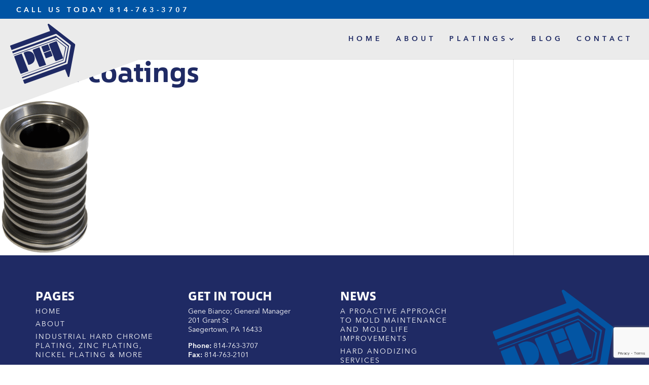

--- FILE ---
content_type: text/html; charset=utf-8
request_url: https://www.google.com/recaptcha/api2/anchor?ar=1&k=6LfVREIeAAAAAJ62Wir02YBEQVfKEG5Osfg2aMjI&co=aHR0cHM6Ly93d3cucGZpaW5jLmNvbTo0NDM.&hl=en&v=PoyoqOPhxBO7pBk68S4YbpHZ&size=invisible&anchor-ms=20000&execute-ms=30000&cb=iqghoocebets
body_size: 48829
content:
<!DOCTYPE HTML><html dir="ltr" lang="en"><head><meta http-equiv="Content-Type" content="text/html; charset=UTF-8">
<meta http-equiv="X-UA-Compatible" content="IE=edge">
<title>reCAPTCHA</title>
<style type="text/css">
/* cyrillic-ext */
@font-face {
  font-family: 'Roboto';
  font-style: normal;
  font-weight: 400;
  font-stretch: 100%;
  src: url(//fonts.gstatic.com/s/roboto/v48/KFO7CnqEu92Fr1ME7kSn66aGLdTylUAMa3GUBHMdazTgWw.woff2) format('woff2');
  unicode-range: U+0460-052F, U+1C80-1C8A, U+20B4, U+2DE0-2DFF, U+A640-A69F, U+FE2E-FE2F;
}
/* cyrillic */
@font-face {
  font-family: 'Roboto';
  font-style: normal;
  font-weight: 400;
  font-stretch: 100%;
  src: url(//fonts.gstatic.com/s/roboto/v48/KFO7CnqEu92Fr1ME7kSn66aGLdTylUAMa3iUBHMdazTgWw.woff2) format('woff2');
  unicode-range: U+0301, U+0400-045F, U+0490-0491, U+04B0-04B1, U+2116;
}
/* greek-ext */
@font-face {
  font-family: 'Roboto';
  font-style: normal;
  font-weight: 400;
  font-stretch: 100%;
  src: url(//fonts.gstatic.com/s/roboto/v48/KFO7CnqEu92Fr1ME7kSn66aGLdTylUAMa3CUBHMdazTgWw.woff2) format('woff2');
  unicode-range: U+1F00-1FFF;
}
/* greek */
@font-face {
  font-family: 'Roboto';
  font-style: normal;
  font-weight: 400;
  font-stretch: 100%;
  src: url(//fonts.gstatic.com/s/roboto/v48/KFO7CnqEu92Fr1ME7kSn66aGLdTylUAMa3-UBHMdazTgWw.woff2) format('woff2');
  unicode-range: U+0370-0377, U+037A-037F, U+0384-038A, U+038C, U+038E-03A1, U+03A3-03FF;
}
/* math */
@font-face {
  font-family: 'Roboto';
  font-style: normal;
  font-weight: 400;
  font-stretch: 100%;
  src: url(//fonts.gstatic.com/s/roboto/v48/KFO7CnqEu92Fr1ME7kSn66aGLdTylUAMawCUBHMdazTgWw.woff2) format('woff2');
  unicode-range: U+0302-0303, U+0305, U+0307-0308, U+0310, U+0312, U+0315, U+031A, U+0326-0327, U+032C, U+032F-0330, U+0332-0333, U+0338, U+033A, U+0346, U+034D, U+0391-03A1, U+03A3-03A9, U+03B1-03C9, U+03D1, U+03D5-03D6, U+03F0-03F1, U+03F4-03F5, U+2016-2017, U+2034-2038, U+203C, U+2040, U+2043, U+2047, U+2050, U+2057, U+205F, U+2070-2071, U+2074-208E, U+2090-209C, U+20D0-20DC, U+20E1, U+20E5-20EF, U+2100-2112, U+2114-2115, U+2117-2121, U+2123-214F, U+2190, U+2192, U+2194-21AE, U+21B0-21E5, U+21F1-21F2, U+21F4-2211, U+2213-2214, U+2216-22FF, U+2308-230B, U+2310, U+2319, U+231C-2321, U+2336-237A, U+237C, U+2395, U+239B-23B7, U+23D0, U+23DC-23E1, U+2474-2475, U+25AF, U+25B3, U+25B7, U+25BD, U+25C1, U+25CA, U+25CC, U+25FB, U+266D-266F, U+27C0-27FF, U+2900-2AFF, U+2B0E-2B11, U+2B30-2B4C, U+2BFE, U+3030, U+FF5B, U+FF5D, U+1D400-1D7FF, U+1EE00-1EEFF;
}
/* symbols */
@font-face {
  font-family: 'Roboto';
  font-style: normal;
  font-weight: 400;
  font-stretch: 100%;
  src: url(//fonts.gstatic.com/s/roboto/v48/KFO7CnqEu92Fr1ME7kSn66aGLdTylUAMaxKUBHMdazTgWw.woff2) format('woff2');
  unicode-range: U+0001-000C, U+000E-001F, U+007F-009F, U+20DD-20E0, U+20E2-20E4, U+2150-218F, U+2190, U+2192, U+2194-2199, U+21AF, U+21E6-21F0, U+21F3, U+2218-2219, U+2299, U+22C4-22C6, U+2300-243F, U+2440-244A, U+2460-24FF, U+25A0-27BF, U+2800-28FF, U+2921-2922, U+2981, U+29BF, U+29EB, U+2B00-2BFF, U+4DC0-4DFF, U+FFF9-FFFB, U+10140-1018E, U+10190-1019C, U+101A0, U+101D0-101FD, U+102E0-102FB, U+10E60-10E7E, U+1D2C0-1D2D3, U+1D2E0-1D37F, U+1F000-1F0FF, U+1F100-1F1AD, U+1F1E6-1F1FF, U+1F30D-1F30F, U+1F315, U+1F31C, U+1F31E, U+1F320-1F32C, U+1F336, U+1F378, U+1F37D, U+1F382, U+1F393-1F39F, U+1F3A7-1F3A8, U+1F3AC-1F3AF, U+1F3C2, U+1F3C4-1F3C6, U+1F3CA-1F3CE, U+1F3D4-1F3E0, U+1F3ED, U+1F3F1-1F3F3, U+1F3F5-1F3F7, U+1F408, U+1F415, U+1F41F, U+1F426, U+1F43F, U+1F441-1F442, U+1F444, U+1F446-1F449, U+1F44C-1F44E, U+1F453, U+1F46A, U+1F47D, U+1F4A3, U+1F4B0, U+1F4B3, U+1F4B9, U+1F4BB, U+1F4BF, U+1F4C8-1F4CB, U+1F4D6, U+1F4DA, U+1F4DF, U+1F4E3-1F4E6, U+1F4EA-1F4ED, U+1F4F7, U+1F4F9-1F4FB, U+1F4FD-1F4FE, U+1F503, U+1F507-1F50B, U+1F50D, U+1F512-1F513, U+1F53E-1F54A, U+1F54F-1F5FA, U+1F610, U+1F650-1F67F, U+1F687, U+1F68D, U+1F691, U+1F694, U+1F698, U+1F6AD, U+1F6B2, U+1F6B9-1F6BA, U+1F6BC, U+1F6C6-1F6CF, U+1F6D3-1F6D7, U+1F6E0-1F6EA, U+1F6F0-1F6F3, U+1F6F7-1F6FC, U+1F700-1F7FF, U+1F800-1F80B, U+1F810-1F847, U+1F850-1F859, U+1F860-1F887, U+1F890-1F8AD, U+1F8B0-1F8BB, U+1F8C0-1F8C1, U+1F900-1F90B, U+1F93B, U+1F946, U+1F984, U+1F996, U+1F9E9, U+1FA00-1FA6F, U+1FA70-1FA7C, U+1FA80-1FA89, U+1FA8F-1FAC6, U+1FACE-1FADC, U+1FADF-1FAE9, U+1FAF0-1FAF8, U+1FB00-1FBFF;
}
/* vietnamese */
@font-face {
  font-family: 'Roboto';
  font-style: normal;
  font-weight: 400;
  font-stretch: 100%;
  src: url(//fonts.gstatic.com/s/roboto/v48/KFO7CnqEu92Fr1ME7kSn66aGLdTylUAMa3OUBHMdazTgWw.woff2) format('woff2');
  unicode-range: U+0102-0103, U+0110-0111, U+0128-0129, U+0168-0169, U+01A0-01A1, U+01AF-01B0, U+0300-0301, U+0303-0304, U+0308-0309, U+0323, U+0329, U+1EA0-1EF9, U+20AB;
}
/* latin-ext */
@font-face {
  font-family: 'Roboto';
  font-style: normal;
  font-weight: 400;
  font-stretch: 100%;
  src: url(//fonts.gstatic.com/s/roboto/v48/KFO7CnqEu92Fr1ME7kSn66aGLdTylUAMa3KUBHMdazTgWw.woff2) format('woff2');
  unicode-range: U+0100-02BA, U+02BD-02C5, U+02C7-02CC, U+02CE-02D7, U+02DD-02FF, U+0304, U+0308, U+0329, U+1D00-1DBF, U+1E00-1E9F, U+1EF2-1EFF, U+2020, U+20A0-20AB, U+20AD-20C0, U+2113, U+2C60-2C7F, U+A720-A7FF;
}
/* latin */
@font-face {
  font-family: 'Roboto';
  font-style: normal;
  font-weight: 400;
  font-stretch: 100%;
  src: url(//fonts.gstatic.com/s/roboto/v48/KFO7CnqEu92Fr1ME7kSn66aGLdTylUAMa3yUBHMdazQ.woff2) format('woff2');
  unicode-range: U+0000-00FF, U+0131, U+0152-0153, U+02BB-02BC, U+02C6, U+02DA, U+02DC, U+0304, U+0308, U+0329, U+2000-206F, U+20AC, U+2122, U+2191, U+2193, U+2212, U+2215, U+FEFF, U+FFFD;
}
/* cyrillic-ext */
@font-face {
  font-family: 'Roboto';
  font-style: normal;
  font-weight: 500;
  font-stretch: 100%;
  src: url(//fonts.gstatic.com/s/roboto/v48/KFO7CnqEu92Fr1ME7kSn66aGLdTylUAMa3GUBHMdazTgWw.woff2) format('woff2');
  unicode-range: U+0460-052F, U+1C80-1C8A, U+20B4, U+2DE0-2DFF, U+A640-A69F, U+FE2E-FE2F;
}
/* cyrillic */
@font-face {
  font-family: 'Roboto';
  font-style: normal;
  font-weight: 500;
  font-stretch: 100%;
  src: url(//fonts.gstatic.com/s/roboto/v48/KFO7CnqEu92Fr1ME7kSn66aGLdTylUAMa3iUBHMdazTgWw.woff2) format('woff2');
  unicode-range: U+0301, U+0400-045F, U+0490-0491, U+04B0-04B1, U+2116;
}
/* greek-ext */
@font-face {
  font-family: 'Roboto';
  font-style: normal;
  font-weight: 500;
  font-stretch: 100%;
  src: url(//fonts.gstatic.com/s/roboto/v48/KFO7CnqEu92Fr1ME7kSn66aGLdTylUAMa3CUBHMdazTgWw.woff2) format('woff2');
  unicode-range: U+1F00-1FFF;
}
/* greek */
@font-face {
  font-family: 'Roboto';
  font-style: normal;
  font-weight: 500;
  font-stretch: 100%;
  src: url(//fonts.gstatic.com/s/roboto/v48/KFO7CnqEu92Fr1ME7kSn66aGLdTylUAMa3-UBHMdazTgWw.woff2) format('woff2');
  unicode-range: U+0370-0377, U+037A-037F, U+0384-038A, U+038C, U+038E-03A1, U+03A3-03FF;
}
/* math */
@font-face {
  font-family: 'Roboto';
  font-style: normal;
  font-weight: 500;
  font-stretch: 100%;
  src: url(//fonts.gstatic.com/s/roboto/v48/KFO7CnqEu92Fr1ME7kSn66aGLdTylUAMawCUBHMdazTgWw.woff2) format('woff2');
  unicode-range: U+0302-0303, U+0305, U+0307-0308, U+0310, U+0312, U+0315, U+031A, U+0326-0327, U+032C, U+032F-0330, U+0332-0333, U+0338, U+033A, U+0346, U+034D, U+0391-03A1, U+03A3-03A9, U+03B1-03C9, U+03D1, U+03D5-03D6, U+03F0-03F1, U+03F4-03F5, U+2016-2017, U+2034-2038, U+203C, U+2040, U+2043, U+2047, U+2050, U+2057, U+205F, U+2070-2071, U+2074-208E, U+2090-209C, U+20D0-20DC, U+20E1, U+20E5-20EF, U+2100-2112, U+2114-2115, U+2117-2121, U+2123-214F, U+2190, U+2192, U+2194-21AE, U+21B0-21E5, U+21F1-21F2, U+21F4-2211, U+2213-2214, U+2216-22FF, U+2308-230B, U+2310, U+2319, U+231C-2321, U+2336-237A, U+237C, U+2395, U+239B-23B7, U+23D0, U+23DC-23E1, U+2474-2475, U+25AF, U+25B3, U+25B7, U+25BD, U+25C1, U+25CA, U+25CC, U+25FB, U+266D-266F, U+27C0-27FF, U+2900-2AFF, U+2B0E-2B11, U+2B30-2B4C, U+2BFE, U+3030, U+FF5B, U+FF5D, U+1D400-1D7FF, U+1EE00-1EEFF;
}
/* symbols */
@font-face {
  font-family: 'Roboto';
  font-style: normal;
  font-weight: 500;
  font-stretch: 100%;
  src: url(//fonts.gstatic.com/s/roboto/v48/KFO7CnqEu92Fr1ME7kSn66aGLdTylUAMaxKUBHMdazTgWw.woff2) format('woff2');
  unicode-range: U+0001-000C, U+000E-001F, U+007F-009F, U+20DD-20E0, U+20E2-20E4, U+2150-218F, U+2190, U+2192, U+2194-2199, U+21AF, U+21E6-21F0, U+21F3, U+2218-2219, U+2299, U+22C4-22C6, U+2300-243F, U+2440-244A, U+2460-24FF, U+25A0-27BF, U+2800-28FF, U+2921-2922, U+2981, U+29BF, U+29EB, U+2B00-2BFF, U+4DC0-4DFF, U+FFF9-FFFB, U+10140-1018E, U+10190-1019C, U+101A0, U+101D0-101FD, U+102E0-102FB, U+10E60-10E7E, U+1D2C0-1D2D3, U+1D2E0-1D37F, U+1F000-1F0FF, U+1F100-1F1AD, U+1F1E6-1F1FF, U+1F30D-1F30F, U+1F315, U+1F31C, U+1F31E, U+1F320-1F32C, U+1F336, U+1F378, U+1F37D, U+1F382, U+1F393-1F39F, U+1F3A7-1F3A8, U+1F3AC-1F3AF, U+1F3C2, U+1F3C4-1F3C6, U+1F3CA-1F3CE, U+1F3D4-1F3E0, U+1F3ED, U+1F3F1-1F3F3, U+1F3F5-1F3F7, U+1F408, U+1F415, U+1F41F, U+1F426, U+1F43F, U+1F441-1F442, U+1F444, U+1F446-1F449, U+1F44C-1F44E, U+1F453, U+1F46A, U+1F47D, U+1F4A3, U+1F4B0, U+1F4B3, U+1F4B9, U+1F4BB, U+1F4BF, U+1F4C8-1F4CB, U+1F4D6, U+1F4DA, U+1F4DF, U+1F4E3-1F4E6, U+1F4EA-1F4ED, U+1F4F7, U+1F4F9-1F4FB, U+1F4FD-1F4FE, U+1F503, U+1F507-1F50B, U+1F50D, U+1F512-1F513, U+1F53E-1F54A, U+1F54F-1F5FA, U+1F610, U+1F650-1F67F, U+1F687, U+1F68D, U+1F691, U+1F694, U+1F698, U+1F6AD, U+1F6B2, U+1F6B9-1F6BA, U+1F6BC, U+1F6C6-1F6CF, U+1F6D3-1F6D7, U+1F6E0-1F6EA, U+1F6F0-1F6F3, U+1F6F7-1F6FC, U+1F700-1F7FF, U+1F800-1F80B, U+1F810-1F847, U+1F850-1F859, U+1F860-1F887, U+1F890-1F8AD, U+1F8B0-1F8BB, U+1F8C0-1F8C1, U+1F900-1F90B, U+1F93B, U+1F946, U+1F984, U+1F996, U+1F9E9, U+1FA00-1FA6F, U+1FA70-1FA7C, U+1FA80-1FA89, U+1FA8F-1FAC6, U+1FACE-1FADC, U+1FADF-1FAE9, U+1FAF0-1FAF8, U+1FB00-1FBFF;
}
/* vietnamese */
@font-face {
  font-family: 'Roboto';
  font-style: normal;
  font-weight: 500;
  font-stretch: 100%;
  src: url(//fonts.gstatic.com/s/roboto/v48/KFO7CnqEu92Fr1ME7kSn66aGLdTylUAMa3OUBHMdazTgWw.woff2) format('woff2');
  unicode-range: U+0102-0103, U+0110-0111, U+0128-0129, U+0168-0169, U+01A0-01A1, U+01AF-01B0, U+0300-0301, U+0303-0304, U+0308-0309, U+0323, U+0329, U+1EA0-1EF9, U+20AB;
}
/* latin-ext */
@font-face {
  font-family: 'Roboto';
  font-style: normal;
  font-weight: 500;
  font-stretch: 100%;
  src: url(//fonts.gstatic.com/s/roboto/v48/KFO7CnqEu92Fr1ME7kSn66aGLdTylUAMa3KUBHMdazTgWw.woff2) format('woff2');
  unicode-range: U+0100-02BA, U+02BD-02C5, U+02C7-02CC, U+02CE-02D7, U+02DD-02FF, U+0304, U+0308, U+0329, U+1D00-1DBF, U+1E00-1E9F, U+1EF2-1EFF, U+2020, U+20A0-20AB, U+20AD-20C0, U+2113, U+2C60-2C7F, U+A720-A7FF;
}
/* latin */
@font-face {
  font-family: 'Roboto';
  font-style: normal;
  font-weight: 500;
  font-stretch: 100%;
  src: url(//fonts.gstatic.com/s/roboto/v48/KFO7CnqEu92Fr1ME7kSn66aGLdTylUAMa3yUBHMdazQ.woff2) format('woff2');
  unicode-range: U+0000-00FF, U+0131, U+0152-0153, U+02BB-02BC, U+02C6, U+02DA, U+02DC, U+0304, U+0308, U+0329, U+2000-206F, U+20AC, U+2122, U+2191, U+2193, U+2212, U+2215, U+FEFF, U+FFFD;
}
/* cyrillic-ext */
@font-face {
  font-family: 'Roboto';
  font-style: normal;
  font-weight: 900;
  font-stretch: 100%;
  src: url(//fonts.gstatic.com/s/roboto/v48/KFO7CnqEu92Fr1ME7kSn66aGLdTylUAMa3GUBHMdazTgWw.woff2) format('woff2');
  unicode-range: U+0460-052F, U+1C80-1C8A, U+20B4, U+2DE0-2DFF, U+A640-A69F, U+FE2E-FE2F;
}
/* cyrillic */
@font-face {
  font-family: 'Roboto';
  font-style: normal;
  font-weight: 900;
  font-stretch: 100%;
  src: url(//fonts.gstatic.com/s/roboto/v48/KFO7CnqEu92Fr1ME7kSn66aGLdTylUAMa3iUBHMdazTgWw.woff2) format('woff2');
  unicode-range: U+0301, U+0400-045F, U+0490-0491, U+04B0-04B1, U+2116;
}
/* greek-ext */
@font-face {
  font-family: 'Roboto';
  font-style: normal;
  font-weight: 900;
  font-stretch: 100%;
  src: url(//fonts.gstatic.com/s/roboto/v48/KFO7CnqEu92Fr1ME7kSn66aGLdTylUAMa3CUBHMdazTgWw.woff2) format('woff2');
  unicode-range: U+1F00-1FFF;
}
/* greek */
@font-face {
  font-family: 'Roboto';
  font-style: normal;
  font-weight: 900;
  font-stretch: 100%;
  src: url(//fonts.gstatic.com/s/roboto/v48/KFO7CnqEu92Fr1ME7kSn66aGLdTylUAMa3-UBHMdazTgWw.woff2) format('woff2');
  unicode-range: U+0370-0377, U+037A-037F, U+0384-038A, U+038C, U+038E-03A1, U+03A3-03FF;
}
/* math */
@font-face {
  font-family: 'Roboto';
  font-style: normal;
  font-weight: 900;
  font-stretch: 100%;
  src: url(//fonts.gstatic.com/s/roboto/v48/KFO7CnqEu92Fr1ME7kSn66aGLdTylUAMawCUBHMdazTgWw.woff2) format('woff2');
  unicode-range: U+0302-0303, U+0305, U+0307-0308, U+0310, U+0312, U+0315, U+031A, U+0326-0327, U+032C, U+032F-0330, U+0332-0333, U+0338, U+033A, U+0346, U+034D, U+0391-03A1, U+03A3-03A9, U+03B1-03C9, U+03D1, U+03D5-03D6, U+03F0-03F1, U+03F4-03F5, U+2016-2017, U+2034-2038, U+203C, U+2040, U+2043, U+2047, U+2050, U+2057, U+205F, U+2070-2071, U+2074-208E, U+2090-209C, U+20D0-20DC, U+20E1, U+20E5-20EF, U+2100-2112, U+2114-2115, U+2117-2121, U+2123-214F, U+2190, U+2192, U+2194-21AE, U+21B0-21E5, U+21F1-21F2, U+21F4-2211, U+2213-2214, U+2216-22FF, U+2308-230B, U+2310, U+2319, U+231C-2321, U+2336-237A, U+237C, U+2395, U+239B-23B7, U+23D0, U+23DC-23E1, U+2474-2475, U+25AF, U+25B3, U+25B7, U+25BD, U+25C1, U+25CA, U+25CC, U+25FB, U+266D-266F, U+27C0-27FF, U+2900-2AFF, U+2B0E-2B11, U+2B30-2B4C, U+2BFE, U+3030, U+FF5B, U+FF5D, U+1D400-1D7FF, U+1EE00-1EEFF;
}
/* symbols */
@font-face {
  font-family: 'Roboto';
  font-style: normal;
  font-weight: 900;
  font-stretch: 100%;
  src: url(//fonts.gstatic.com/s/roboto/v48/KFO7CnqEu92Fr1ME7kSn66aGLdTylUAMaxKUBHMdazTgWw.woff2) format('woff2');
  unicode-range: U+0001-000C, U+000E-001F, U+007F-009F, U+20DD-20E0, U+20E2-20E4, U+2150-218F, U+2190, U+2192, U+2194-2199, U+21AF, U+21E6-21F0, U+21F3, U+2218-2219, U+2299, U+22C4-22C6, U+2300-243F, U+2440-244A, U+2460-24FF, U+25A0-27BF, U+2800-28FF, U+2921-2922, U+2981, U+29BF, U+29EB, U+2B00-2BFF, U+4DC0-4DFF, U+FFF9-FFFB, U+10140-1018E, U+10190-1019C, U+101A0, U+101D0-101FD, U+102E0-102FB, U+10E60-10E7E, U+1D2C0-1D2D3, U+1D2E0-1D37F, U+1F000-1F0FF, U+1F100-1F1AD, U+1F1E6-1F1FF, U+1F30D-1F30F, U+1F315, U+1F31C, U+1F31E, U+1F320-1F32C, U+1F336, U+1F378, U+1F37D, U+1F382, U+1F393-1F39F, U+1F3A7-1F3A8, U+1F3AC-1F3AF, U+1F3C2, U+1F3C4-1F3C6, U+1F3CA-1F3CE, U+1F3D4-1F3E0, U+1F3ED, U+1F3F1-1F3F3, U+1F3F5-1F3F7, U+1F408, U+1F415, U+1F41F, U+1F426, U+1F43F, U+1F441-1F442, U+1F444, U+1F446-1F449, U+1F44C-1F44E, U+1F453, U+1F46A, U+1F47D, U+1F4A3, U+1F4B0, U+1F4B3, U+1F4B9, U+1F4BB, U+1F4BF, U+1F4C8-1F4CB, U+1F4D6, U+1F4DA, U+1F4DF, U+1F4E3-1F4E6, U+1F4EA-1F4ED, U+1F4F7, U+1F4F9-1F4FB, U+1F4FD-1F4FE, U+1F503, U+1F507-1F50B, U+1F50D, U+1F512-1F513, U+1F53E-1F54A, U+1F54F-1F5FA, U+1F610, U+1F650-1F67F, U+1F687, U+1F68D, U+1F691, U+1F694, U+1F698, U+1F6AD, U+1F6B2, U+1F6B9-1F6BA, U+1F6BC, U+1F6C6-1F6CF, U+1F6D3-1F6D7, U+1F6E0-1F6EA, U+1F6F0-1F6F3, U+1F6F7-1F6FC, U+1F700-1F7FF, U+1F800-1F80B, U+1F810-1F847, U+1F850-1F859, U+1F860-1F887, U+1F890-1F8AD, U+1F8B0-1F8BB, U+1F8C0-1F8C1, U+1F900-1F90B, U+1F93B, U+1F946, U+1F984, U+1F996, U+1F9E9, U+1FA00-1FA6F, U+1FA70-1FA7C, U+1FA80-1FA89, U+1FA8F-1FAC6, U+1FACE-1FADC, U+1FADF-1FAE9, U+1FAF0-1FAF8, U+1FB00-1FBFF;
}
/* vietnamese */
@font-face {
  font-family: 'Roboto';
  font-style: normal;
  font-weight: 900;
  font-stretch: 100%;
  src: url(//fonts.gstatic.com/s/roboto/v48/KFO7CnqEu92Fr1ME7kSn66aGLdTylUAMa3OUBHMdazTgWw.woff2) format('woff2');
  unicode-range: U+0102-0103, U+0110-0111, U+0128-0129, U+0168-0169, U+01A0-01A1, U+01AF-01B0, U+0300-0301, U+0303-0304, U+0308-0309, U+0323, U+0329, U+1EA0-1EF9, U+20AB;
}
/* latin-ext */
@font-face {
  font-family: 'Roboto';
  font-style: normal;
  font-weight: 900;
  font-stretch: 100%;
  src: url(//fonts.gstatic.com/s/roboto/v48/KFO7CnqEu92Fr1ME7kSn66aGLdTylUAMa3KUBHMdazTgWw.woff2) format('woff2');
  unicode-range: U+0100-02BA, U+02BD-02C5, U+02C7-02CC, U+02CE-02D7, U+02DD-02FF, U+0304, U+0308, U+0329, U+1D00-1DBF, U+1E00-1E9F, U+1EF2-1EFF, U+2020, U+20A0-20AB, U+20AD-20C0, U+2113, U+2C60-2C7F, U+A720-A7FF;
}
/* latin */
@font-face {
  font-family: 'Roboto';
  font-style: normal;
  font-weight: 900;
  font-stretch: 100%;
  src: url(//fonts.gstatic.com/s/roboto/v48/KFO7CnqEu92Fr1ME7kSn66aGLdTylUAMa3yUBHMdazQ.woff2) format('woff2');
  unicode-range: U+0000-00FF, U+0131, U+0152-0153, U+02BB-02BC, U+02C6, U+02DA, U+02DC, U+0304, U+0308, U+0329, U+2000-206F, U+20AC, U+2122, U+2191, U+2193, U+2212, U+2215, U+FEFF, U+FFFD;
}

</style>
<link rel="stylesheet" type="text/css" href="https://www.gstatic.com/recaptcha/releases/PoyoqOPhxBO7pBk68S4YbpHZ/styles__ltr.css">
<script nonce="_0pimPUJcHOqypcK2Dtyow" type="text/javascript">window['__recaptcha_api'] = 'https://www.google.com/recaptcha/api2/';</script>
<script type="text/javascript" src="https://www.gstatic.com/recaptcha/releases/PoyoqOPhxBO7pBk68S4YbpHZ/recaptcha__en.js" nonce="_0pimPUJcHOqypcK2Dtyow">
      
    </script></head>
<body><div id="rc-anchor-alert" class="rc-anchor-alert"></div>
<input type="hidden" id="recaptcha-token" value="[base64]">
<script type="text/javascript" nonce="_0pimPUJcHOqypcK2Dtyow">
      recaptcha.anchor.Main.init("[\x22ainput\x22,[\x22bgdata\x22,\x22\x22,\[base64]/[base64]/[base64]/[base64]/cjw8ejpyPj4+eil9Y2F0Y2gobCl7dGhyb3cgbDt9fSxIPWZ1bmN0aW9uKHcsdCx6KXtpZih3PT0xOTR8fHc9PTIwOCl0LnZbd10/dC52W3ddLmNvbmNhdCh6KTp0LnZbd109b2Yoeix0KTtlbHNle2lmKHQuYkImJnchPTMxNylyZXR1cm47dz09NjZ8fHc9PTEyMnx8dz09NDcwfHx3PT00NHx8dz09NDE2fHx3PT0zOTd8fHc9PTQyMXx8dz09Njh8fHc9PTcwfHx3PT0xODQ/[base64]/[base64]/[base64]/bmV3IGRbVl0oSlswXSk6cD09Mj9uZXcgZFtWXShKWzBdLEpbMV0pOnA9PTM/bmV3IGRbVl0oSlswXSxKWzFdLEpbMl0pOnA9PTQ/[base64]/[base64]/[base64]/[base64]\x22,\[base64]\x22,\x22cMKJw40gw5V3IAEAAWZLw7fCq8O1SGF5B8O6w7DCosOywq5cwq3DolBXFcKow5JsBQTCvMKVw7vDm3vDgi3DncKIw517QRNVw5sGw6PDosKow4lVwprDjz41wpnCqsOOKnlNwo1nw6UDw6QmwpovNMOhw59ORWABMVbCv2sKAVcBwoDCkk9IMl7Djy/DpcK7DMOgZUjCi0ZLKsKnwo3Cry8ew4vCvjHCvsOfacKjPE8ZR8KGwpQ/w6IVYMOcQ8OmMgLDr8KXcUI3wpDCk2JMPMOSw5zCm8Odw4XDlMK0w7p2w54MwrBdw7d0w4LCinBwwqJKCBjCv8OmdMOowpl9w7/DqDZfw5Ffw6nDgUrDrTTCjcKTwotUK8O1JsKfOxjCtMKabcKKw6Flw7nCnw9iwo8HNmnDnAJkw4wFPgZNZ2/CrcK/wpDDt8ODcBZjwoLCpkEFVMO9IhNEw499wpvCj07CgULDsUzCsMO3wosEw49rwqHCgMOeR8OIdATCh8K4wqYjw4JWw7d2w49Rw4Qgwp5aw5QrP0JXw5cmG2UpTS/[base64]/aBPCqsKfw6s6wpjCpcKOwownwpFjw4p+DMKvw4MzW8Kjw4A3LXHDvSF0MDjCkHHCkAoEw6HCiR7DscKuw4rCkh8QU8KkaUcJfsOaccO6wofDqMO3w5Igw6vCpMO1WHLDnFNLwqHDs253WsKSwoNWwp7CjT/CjVVhbDcKw7jDmcOOw7lSwqcqw7HDksKoFBvDhsKiwrQBwrk3GMOVfRLCuMOcwoPCtMObwoXDoXwCw4LDqAUwwpg9QBLCqsOFNSB9WD42AMOWVMOyE0BgN8K9w5DDp2Z/wrU4EG7DpXRSw53Cr2bDlcKhLQZ1w5TCs2dcwrPCnhtLbkPDmBrCvCDCqMObwoDDn8OLf1nDih/DhMOgKStDw7XCqG9SwpcsVsK2DcOEWhhBwrtdcsKhNnQTwo80wp3DjcKSCsO4cz3CrxTCmW/[base64]/CvRvDvAJ/[base64]/Iiw0w63DvMKfT8KhX3/CjsOtw6DCscKaw7vDqsKZwo/CmA3DrMK/[base64]/Dp1RBG1lmw6R+Fm5BwpUYLsOiaMKgwqjDrErDlsKewpnDm8KHwod2fA/Chl1Nw7IBYMO6woXCji17FX/DmsKwG8ONdQwRw5vDrlfCmUcdwrhSwqPDg8OSRjZ2BXV8a8KdcMO4dcObw6HClsOewog5wokHF2TCjMOCYAo+wrLCrMKuczcNa8KdAFTCjSgVwpMqM8OAw5AnwqdvHVRCCFwew5ATC8K9w4XDqGU/bSHDmsKKQV7CnsOIw5xPfzYxEnTDt23DtcKywofCjcOXUcKuw75RwrnCqMKWJcOxRsOvBnB1w7tKH8KbwrxHw73CpG3Dp8KtGcKdwo3CjUbDkUbCmMKtSVZpwpAxXSrCkFDDsSPCi8KdJhFHwpzDiWbCtcO0w5nDlcK7PA03WcO/wpLCuSTDp8KjP0dzw5o6wq/DsHHDlD5BJMOpw4PCqMOJA2nDtMK0eR3DrsOmZiDCi8OnSXvCjk0MHsKLGMOLwqfChMKqworClHzDvcK/wq96d8ORwot8wpHChFvCmgvDu8K9MCTCmgLCs8OdIGjDrsOWw4rCiG5sG8OcWyTDicKKasOzdMKew4A2wqdcwp/Cs8KuwoLCpMK0wooOwoXCv8OPwp3DkWrDtENgKjRsQhBgw6ZxC8Ocwo1FwojDh14PJUvCoXsiw4AzwqpMw5HDnRvCp380w73CmV0QwrjChTrDrWNvwrl4w48mw5Y/[base64]/DkgYWInTDknzDnMOpw74pQT9vU8O5w4vCn2tewqDCpMKhw7AywpFRw6MhwpI0FMKtwpXCmMKEw7UDBFd0e8KPK37ChcK5UcKDwr1hwpMGw6dgGl8kwqXDssOSw7PDsQk1w7h6w4Rgw7sfw47DrW7CryLDi8KkdA7CqsOAdl/CmcKIFzbDscOUUSJRY3A9wq3CoRIEw5c4w6hxwocJw5ViVAPCtkkhFcKcw4fCrcOMYMK1Wk7DhF0/w5t6wo7CpsOQSkEZw7DDhMKwM0LDl8KPw47CmmPDhcOPwr07LMKYw6VHZmbDmsK1wpzDmBnCsC7Dj8OuImfCj8O8TnnCpsKbw6g6wpPCoiZWw7rClUPDuj3Dt8KMw7jDr0oow6bDqcK8wpXDhWzCkMKAw4/[base64]/[base64]/CscKGWHDDuMKtw6bCv0I9A8OCPj82FMOtPjXCp8OVfsK2RMKxc1fCiAnDtMK+b3AxSAtvwpE9cg9iw7fChgbCuj7DilfCmwVgS8OnE3AtwphzwpfDgMKjw7PDm8K9Z2FOw7zDlHhTwpUmdiJ+dAbCmALCvibCqsKQwoUpw4DDv8O3w6RAET06TcO6w5/CsSzCpnrCnMKHZsKswqTCo0LCl8KHIcKHw7ocPSYEdsKYwrd4CUzDv8OqUsODw7HDmHluVzzCimR3wrp7wq/CsSbComc8wqvDoMOjw4AFwoPDomM/I8OdTW8hwoJRJ8KwXiXCvsKGPyvDgUxiw4t8ecO8F8O1w4RlfcKhUSjDpHVWwrxVwqxwVD1TU8KiX8OEwpZQWMKlQ8OnRGIrwqTCjDTDpsK5wqtmKUsBdhE7w5/Dj8O4w5TCksOcVGLDn0JudcKMw70PcMKYw4rCphQ1wqDCt8KPPA1cwrEAXsO2LsKAwpdaK0TDvG5dWMO3Ig7CiMO0WcObYEbDjizCqcOAdCUxw4hlwpXCoC/CvTbCgwTCmMOVwq7CicKeMMO/[base64]/w4zCtABOdsKdw57CksKXw7LDrxHCgcKDHGYKw703F8K8w49Sc17DjhDDpk8DwqLCoj3DtVLDkMKbYMOQw6IDwrzCqgrCpknDp8KxBCnDqMOzAcOGw4/DnHVIJmjCg8OhY0bCu0dsw6HDpMKseEvDosOvw5gwwqlePMKVbsKHPXfCoFDCmSAtw71kZDPCjMKzw5TCucOPw6TCgMO/w6MMwqxqwq7CgcKqwrnCo8O2woVsw7nCgA/CuURRw7vDkcKnw57DqcOwwovDmMKcBUvCqsK3ZWsnMsOuDcKsGi3CisKhw7QFw7PCg8OLwrfDujVfDMKvBsKlworCgcKIHzrCvBVxw7/DmcKDw7fDmMKmwop+w78WwqnCg8Ouw7LDrMOYH8Kre2PDocOCKcORD2/[base64]/CiFh/Vhc7w4Ikwp3DgAvDihbDu2JgwrHCqGvDt3xgwrZWw4HCkHjCj8Khw4AhV0NECcK0w6nCiMOww5XDicOewqfCmG97esO/wrlfw4zDtsKEIEt8wpDDv04nOMK5w4bCv8OYCMOUwoIXdsO/IsK1aEJ9w5Y2KcKvw7jDrTXDucOraBBUZhkYw7fClRtWwrDDggVYRMKjwoh+RsKWw6XDi1LDtsOpwqjDunJgKTHDscKnNEbDqVFYIzLDicOawo/DjcONwpPCuj/[base64]/[base64]/YMOGw55SH8Oyw7TDoSdTw6lEwozCqQFGTMOIwrXCssO7LsKVw4HDrcKqbMOWwqHClDUXd3cadg7CisOuw49DGcO/JzF/[base64]/CnMK6MUfDksO4wqcTwr1Mw4TDtsOJfE3ChcKANsOrw6rCtMK/wrkWwpYvBW/DuMK7fwfDnSzDsk4pMBtpccKUwrbCs0cTawjDscK+UsOkJsOqSx0KVxlvSj/Dk2HDgcOlwo/[base64]/DkMOHwr0iwoFFwoZvOMOTwqPDtSwMXcKnw44FLcOQOcOsScKefw81H8KsC8KHR1Y8RFl4w4Jmw6PDqHIlRcO0C1wlwpdcHmLChTfDqMOcwqYNwqLClMKEwpzDm1LDnEF/wrIjfsO/w6xcw7/DlsOvP8KJw7fCkzcKw5c6ZcKTw4kCbH1Xw4bDp8KGJMOtw4IFaA7CssOITsKNw7LCjMOkw69/JsOEwpfCtMO/V8K2TV/DvcOPwoXDuWDDtQ/Dr8KmwqvCgsKoQcOJwpLCgsKPT3rCrjrDgirDgsO/wqFrwrfDqgcnw7l6wrJpMcKMwqTCqQjDm8K9PcKDLSdbEcKJKgXCgcOFSTtoIcKFBcKRw7ZtwpbCvxpeHMOxw60WdjzDhsKNw5/[base64]/CjsOHwrR0ccOCGCV1Bwcnw6vDjkvCqsOYdsOSwoIiw5lNw4lHWX/Ch2VsI2xtTlXCnw7DncOewrsjw5zDlMKWZMKlw50owo/DpFjDlwvDtwtvalxNKcOfB2RawpDCkQgwOcOJw6xlSmvDsn0Qw7kTw65ZIiTDr2N0w5vClcKAwpRHScKtw541diHDoTJCBXh4wrzDqMKaSHp2w7DDpsK3w5/Cj8O5D8KXw4vDjMOMw59Tw6/[base64]/PcOlf8K/PgoqQMKMdcOMeQXDuV9eWsKQw5/Cq8OBw4nCunExw6MPw6hww6dfw6DCgzDDnW4/[base64]/DpiFaSMOFw4NaDsK+BH9xw7bDmQNoQcKqVsOIw6fDvMOJDsOuw7bDhFLDvcOVCG0kKiFmUirDtmDDocK+FcOOWsO4T2TDujwpaCllGMOAw60Pw7PDuRMQBk87LcO2woh4a0xodCpEw7dYwpstLiRaDMKxw6ZlwqMrWWRsF052BzLCiMO/G1c2wrfCqMKPKcKLCULCnz7CrQlDcAzDvcOeW8KQVcO8wqTDnV/[base64]/CrULCmMO8w7zCgFARFsKFBH3DjXPDvMKvwohuwqvDt8KAwoUwEmrDsSE3wqUcOsO8d09deMKZwoZsbMOfwr7DmMOOHVPCksKAwpzCmjrDjMOHwovDhcKLw54EwqhBF2N0w7PDuVcea8KWw5vCu8KJQsOew7jDhsKlwrNrEA99NsKpZ8KTwoNHe8ODGMKVVcOUw5/DqwHCo1TDg8OPw6nCnMOew753csOew5PDmwYHXzzCjS1nw4svwpR7wqPCrknCoMO8w5DDvVYIwofCvMKqfz3Di8KQw6Jgw6TDtz5cw45mw5Yjw5hpwpXDpsO6T8O0wog1woQJA8K+XMOrXgvDmkjDqsOAL8K/UsKLw4wPwrdzSMOWw4cPw4lKwo0WX8KYwqrCpcKhaQ4ZwqJNwojDkcKDNsO7w7DDjsKVwplNw7zDqMKWw7HCssO0EiNDwq0uw45dIwwdwr9KNMObYcONwq5dw4pfwr/[base64]/[base64]/QMKXwqYpeUzDrcOUw77CgcODw7QHfRhAwq3Dpk0MfSHCsSchw4hFw7rDvil8wqUdQntSw6Jnwo/Di8OlwoDCngRSw416SMKqwqYuPsKXw6PClcKsb8O/w6c3agQSw7bCpsK0bDrDkMOxw6Vaw7bCgVpJwpkWdsKjwrXDpsK+P8KcR2zCmzI8WkzCgsO4CTvDuxfDmMKKwqLCtMOqw7xJWzPCiGzCun0gwqJoRMKxNsKQH1DDrMOhwopAwrU/KUvCkhbChsK6KEpNQBt6M0PCh8OcwpZ8w7HDs8Kjw4Z/WBcHKhoQQ8OUUMOyw5ssKsOVw4URw7UXw43DpVnDnzLDksO6XHwhw4fCtwhXw5DDlsKrw5EVwrBuFsKvwoEfC8Kdwr0sw5fDhsOuHMKQw4jDmMOlTsKBAsKLf8OvcwvCmwrDhBhgw6XCpBFEDDvChcOiMMOxw6Vdwq8SWMO/wrvDu8KWVgHDtiVcwqrDtTDDn1oowpxaw7jCjGgrcSIWwo7DgWNhwpDDlMOgw7o9wrpfw6DCq8K0YggZCS7Dq3BcfsO7fMOkcXrCk8OkXnZ6w5rCmsOzw5bCnV/DtcKlV2VIwo9Jwq3Cm3PDt8Ogw7/[base64]/MWBLaTPCpz/DgMKmIQDDlHB4wojCoCjDjQ3Do8OnFGrDjD3CrMKAb0AHwq8Bw5cBesOhPEVIw4/[base64]/DjsKlWiowNcKbwprCuk/CkMKYeDVbwq/[base64]/worDmkdMw5Bud0TCiQJ0w6/[base64]/Dj3wIw7ZYLjphw7QndMOzw6hwwrLDhsKGesK9GnZ2elnCo8KACTAGX8O1w7ttFsOyw4HCikczU8K6IcOiw7vDkzvDvMOAw7xaKsOaw7bDggpLwqzCuMK2wrk6GDpVcMKBKQDCilImwpI5w6LCgjTCmyvDjsKNw6c2wpvDk0TCicKZw5/CtyzDp8KxdMO5w4sAAlDCt8KIFw43wrx+w4fCs8Kkw73Dm8OpasK4woZuTiTDisOSfMKIWsOEXcObwqHClyvCqcKHw4PCu01oFG4Kw7cKEFTDkcKjNio2AyMbwrZVw5zDjMOkdwDDgsKpKF/[base64]/K8KJwrMaZ8KYw5/CvmtJBGvCtwROWCoqw7jChSLDmcK7w7nCpmxXGsOcUFvCn0jDjQ/DgRrDgknDisKmwqrDlQJkwpUeI8OFwpLCkW7CncOjUsOpw4rDggl5Q3fDi8ORwpXDnFAJNnPDpMKOf8Kdwql6wpzDlMKyXlLCgWfDvxnChcKLwr/DvgNfc8OXFMOMO8Kbw4p2woXCiw7Dj8OOw7kdWMKITcKCScKTcMK2w5p8wrx/wp1xDMOAwo3ClsOaw7IUwpLCpsOww51uw45BwrkIw6TDvXFww7YCw4jDpsKxwrHCmjzDtnXCiyPDlwPDkMOBwoDDsMKpwqdbLwA9AlBEX27CiSTDk8O0wqnDl8OcQMKxw51CLSbCsmhxbAPDlHhwZMOABcKxHTrCqkDDlTzDhHLDq0PCsMOKOHZrwq/Dl8OwIkPClsKObcOwwpR/wqHDtsODwpPCsMOzw4rDrsOiEMKxVnXDq8KoTnY2w6zDgSbCuMKCCcKiw7VUwo/CtMOOw4kjwrXCkDQZIcOew5cRFHwJU38xd34pUsOZw4JYVhzDhlrDtyU5HELCmsOhw69xZk5twqUBTG57Dy8gw6lkw55VwoMUwrfDpg7DrF/DqCDChwvDmnROKjIVSXDCly5cIcKswqHDtGLCg8KGTcO2OsOvw43DqsKCE8Kvw4FlwpDDmirCvsK+WzYQBRMQwpQUMCE+w5tbwrtGJcK/GcKcwrYEPBHCgE/DmALCocONw4AJYh1+w5TDm8KqOsOkecKMwozChcKoTVVSMC/CsXzCuMKha8Ooe8KFKmLCrcKjR8OVV8KYCMO6w5PCkybDoX0KZsOeworCixjDrxILwqfDvcK4w7fCtsK0C3/CmsKXw7wZw5LCrsOIw6vDtULCjcKbwpnDjifCgcKWw5HDvHTDtMKXbRjCqcKWwq3Di3XDgwDDhAcow6JeE8OXUMK3wqfCnEXCtMOow61OSMKLwr/CrcK0c04NwqjDrHPCjsKYwq5Uwos5PMOGJMKIPcKMUiE6w5diJMKIw7LCqnLDg0UzwrPCmMK0asKow682XcKyezhWwqZzwoUjQ8KAGMKRecOGXl5FwpfCpcONZWU6WXlwNmFaZEjDiycDC8O9TcO7wr/CrMKnYRtOT8OjHwE/dMKKwrrDlSdQwrx6cBHDuG9UcFnDq8KEw4PDrsKLOArCulh3ETjDlVLDr8KHNlDCqkUZwr3CmMO+w6LDoDfDu2M9w53CtMOXwoc/w6PCrsOOfsKAKMKqw5vDlcOpBC4JImnCrcOzL8OJwqQVO8KDBlXDtsOSW8K7ASfCl1/CuMOEwqXCuzTCgsKzFsO3w7XCvB4cCjLChBMpwpTDtMKEZcOCU8KmEMKtwr/DmHvCkcOHwrrCsMK3YHJkw4zCmMOfwqXCjiope8OxwqvCkTtZwr/DncKcwr7Dl8OlwrjDoMOIL8OLwpTCrELDqWfDhBUMw5NzwrHCpkEkwrTDi8KOw53DoiRKOxskBsORD8OjFsKQUcKvCBMJwrQzw5stwpI+NG/DpU8gPcK5dsKbw5s3w7TDk8K+axHDpUslwoACwoTCqQgNwqFPw6g5CG3CjwV/FRsOw5rDgcKcHMKlbwrDrcO7wrc6w7fDisOncsKvwqp6wqUnJVNPwoNvFw/Cuw/[base64]/CsxJsGcKXw4jDqX4jAcKeTH3DrcKIwqnDqsK4FcOMdcOdw4fCjBTDrC5hGDPDicKhCcK1woTCoUzDisKiw4dFw63CrnrColPCssOHccOdw6g1dMOQw5bDocOWw5YDwonDp2bClA9vSjU0Fnc/eMOLbSPCsCHDqcOuwpvDoMOpwrULw4zDrRd6wosBwr7DvMK8MzYmGsK7SsOnQsOXw6LDmMOAw73Cj0zDhhZbRMO8CMKzaMKeEMOqw7DDmm4Zw6jCg2ZswoAIw6NAw7nDrsKmwpjDr1LCtFXDtsKZMxfDpBzCh8OBDyB/w7Bew7TCoMOVwp9gQT/Cg8O5RX1fMRwmFcKvw6hlw79zcwBaw6EBw5zChMOWwobDjsKDw6k7W8K7w64Cw5zCosOewr0nV8OEHQ7DjcOLwoh3NcKfw6zCpMOjcsKdw5B5w7ZWw5NowpvDgsKyw6Mkw4TCqEnDkEN5w4/DpEbCkhFgTDTCmV3DlsOYw7jCjXbCjsKLw4zCv1HDssOMV8Ovw5PCvMODZydgwqHDnsOtYl3DpFtPw7fDtS4ZwrMHdETCqSh8w4hNEEPDsErDvmHDsndVEGcVMMOhw5t2EsKrMD3Dl8OIwpLDtcOXYcOzYMKkwrzDrgzDu8OuU20qw4HDuQ/[base64]/[base64]/[base64]/wpFMdsONwpPDnCbDixgFwq3DtsKOBg7Cm8O/w5MPJ8KtRCLDiFPDicOkw7DDsA3CrsOJdAvDg2rDpxBzcsKPwr0Iw6A/w6wTwo54wqoGTH4uJnNXU8KOw5TDk8K/Xw/CuHzCqcO8w4c2wp3CqcKybznCnGMVU8KZP8KCLDHDtygHL8OvIDLCm1LDtXhawoZoXGrDrjFMw7AyYgHDmnXDjcK+bwjDsnzCp3bDicOvGH4rGkgVwqQTwo4fw7VXdg55w4XCjcOqw5jDlDJIw6c6w4nDtsOKw4YSw4HDvcOXd1kRwrhONy96w7fDl38/fcKhwojCuGwSZkPCnhN3w5PCqB9+w5bCocKvczQ2BAjCkwDDjiIXYWxAw45ZwowsKcOLw5fCv8KUR1YlwqBXXw/[base64]/[base64]/woDCucOWHl3DuH8lO8OiJ213worDnMKTbXLDjyksXcKpw75AQHxFQirDq8Krw5drSMOHBV3Cr33DvcKTw6EewpUIwr7CvGTDux9qwrLDr8Oow7lSCMKgCMOYPibCrsKTZFoKwpsWIlBgQ03ChsOkw7EmallrEMKswq3Cr1LDjcOdwrlxw452wpPDi8KTGB0MRcOFCj/CjBXDrMO2w4ZYHH/[base64]/w5rDvsOfKy5Zw6A3U8OLcUB/wr0iw7vDkklYVH/CijDCosK/w6pfY8OQwrc2w7Asw4PDg8KPBnRbwrnCkk4WfsKEPMO/O8ORwrHDmAsuU8OlwqbCjMKoQXxGw5TCqsObwotNMMOuw4fCjmZHVSPCuBDDhcO4wo01w4TDkcOCwq/DvyTCrxjCtybCl8O3wpcPwrlfcMOFw7FdaBBuacKEHTQxJ8KXw5FOw4nDuhzDl3LDkXfDlMKawpPCpTjCrMKNwozDqUvDisOYw5/Cgysaw44ow6B+w6lOe3dWAcKJw6pxwp/Dh8O5wpLCscKvZGnCisK7fCE9XsKvKsOFUMKnw7lYO8Kgwq46KzfDuMKLwqzCsVV3woXDlCLDpgDCo3I9JGJxwobDp1PCnsKifcO8wpghIcK5P8OxwrnCmWZsRnI5MsK8w68gwoRgwrcKw43DmR/DpMOvw64rw6PCkUcOw7QjccOTZEDCosK2w4TDiA3DnsKBw7zCugdIwrlnwpJNwqV7w7ccdMOfG1/Dh0XCpsKVAX7CqMOvwobCrsOrSQBTw7nDvEJPRHTDpmbDo00iwoRuwq3DpsOzB2pfwp4JecK+JxbDoVxddMK3woXDki7DrcKUwpwHVS/[base64]/SkRUw4leBsKUw6YseyDDugPCp8Ogw5jDoMKawofCnsK3L0LDrsK6wrvCs13CuMOiCVnCocO6wonCn0/CiTYBwpA6wpPDvMKVW1BvBkHCvMOkw6PCh8KCW8OUbcOZG8KlXsKKHMOdWyTClRFEHcKlwprDjsKoworChm8fC8KDwrnDgsO7RVc7wo/DjcOgDnXClU0qYQTCgSI+SMOEfjDDsz8aXHvDnsKmVC7DqHQTwrRsI8OjesK/w6XDj8ORwo1fwqzCknrCncKZwpDCu14Ow7fCssKgwrsEwpZVOsOTw5QrH8OdVEMAwo/Ck8Klw7FhwrdHwqTDi8KNYcOpPsO4OsKEXcKFw4kOaQbDl1PCssK/wpZ8WcOcU8KrfjDDh8K8wqsIwrrCsEfDtWHCqsOGw7Bpw6JVH8KawqPCjcKERcKEMcO/w6jDvH4gw4FqXTlswo8swowgwrksbgYSwrXCgggpY8KXwoN4wrnCjQnCrk9xdVfCnHbCmMOow6NTwqnCqBrDvMOtwpbDksOYRn5IwqjCkMO/V8Oewp3DmBfDmV7ClMKTw6XDk8KSM2/Di0/CgWvDqMKJMMO4YmZodQYXwqTChS9Lw6PDvsO8W8OuwoDDkBhkw7p5bsK6wpAsFx5pXAbCi3vCo0NBXsONw4d8YcO/wo42QS3CkGgTw7PDp8KGLsKIWcKSN8ODwpDCm8KLw4llwrJpMsOfWE3Dn01Ew7HDgS3DtgEqw4IdEMORwq9jwovDk8OKwqBBYwUMwrPChMOtdm/[base64]/DhwnCqMKGwrEjwpUvQ00Kw7ZAJcORRcOYW8OIwpM3w5HDriEhw5DDnsKuXi3Dr8Kpw79LwpnCrMKjB8OkYFnChgnDhTjChUnCnDLDmX5mwppJwonDu8OOw6sCwo4ge8OgIS5Qw4PCqcOsw6PDlFpXw6Y5w4zCr8OAw6kpch/[base64]/Dq2J8YF8UVWvDksKJXMKROQbCpcOww650PVwZMcO9wow+OXoowrt3EMKBwrg0HCXCuW/CiMK/w4p6SsKZbcOUwp3CrsKywoI3D8KHcMOsYsKBw4gZWMO3PywILcKbKjnDiMOgw6l9E8OAGz3DgcKhw5/DqMKAw79qIVd4EEslwr/CkCAcw7wROUzDnifCmcK7HMOkwonDv0BYPxvCpmHCl03DkcOQS8Otw5DDoRbCjwPDhsKIcm4yTMOxBsOiN2A5U0Nhw7fCqDQTwo/ClsOOwqoWw6HDuMKDw54qSgkmJsKWw4DDlS46PcO/[base64]/w5LCqVYxIERQY1NtfEg3V8KwdcKIwp8XDMOKEMOjCcK2HsOUOsOvA8KZHsOzw6oIwpsqDMOawp5CbAE4R1p2NcOAPT9EUAllwpzCisO4w5NVwpN7w6g0wphyLQdnalrDhMKGw40laHvDnsObfMKhw7zDs8OHQMKyZCHDiEvClgYswqPCusO6cQ/CpMOHeMK6wqJsw6/DqAMFwqwQBnsTwofDnknDqMO3TsOAwpLDm8OxwoLDty7Dl8KBC8ODwpwuw7HDqcKww7zCg8KgR8OzXGtdUsKtNw7DkAnDmcKDOcOTwrLDrsO7KjIDwoLDkMKVwrUAw73Dux7DqcOywonDnsOmw5vChcOAw6scIAgeFwDDt1wIw6UhwpBAKV9dOA/Dh8Obw5TCsVDCscOvEw7ClQTCgcKPLMKJFEfCgcObFcKlwq9CFHNWNsKGwoNQw5fCqh92woTCosKVAcKQwqM/w6NDJMOQGVnCt8O+LsOOMwhUw4vCtsOWB8K/wrYJwqJwbj5/w6zDqgchLsODDsOrbGMQw5MQw4zCu8OLDsOOw49gE8OrGMKCYB5XwozCg8KSKMOeE8KAXMOJEsOKfMK9R2cRE8OcwqEpw5bDnsKQw4p0ehbCs8Oaw5rCsxRzDQ8QwpTCnWgDwqXDsCjDnsKuwr83VC7Cl8KBJS7DiMOYQU/CoxXCtUBrfsKnw6nCpcKjwpNxcsKUS8K5w44gwrbCmjhTTcOkDMOGTC5sw4vCrSgXwpNqBsK2ZMOcIQvDqnwnPMOgwo/CiGnDucOpXsKJOF86XnQ0w6cGGRTDpzguw4DCkz/Dgn19PRXDrjbDisOvw4w7w7fDkMKYEsKVdQhfAsOdwqI5aFzDu8KNZMKXwoPCmVJQdcOnw5oKT8KJw7UgbilfwqdRw4fCs21veMK3wqHDlsK/dcOywqptw51ZwoB+w7l0JiILw5bChsOafRLCqT0pR8O1JcORMcKXw7QNVkbDg8OMw5vCt8Khw7/Csz/Csy7CmjDDu2rCgzXChsOIwpDDlmrCnmk0QMK9wpPClTXChVbDvWAfw6AGwr/DqMKkw4jDoyE3DcOsw77DvMKCeMOOwo/[base64]/Dnh9uFMK1wrgmW1TCrsKswodfK1RtUcO5w6XCgzDDhcORwqgpeBvCh3Rjw4lYwqZqBcOqDDfDuETDjsOLwpUVw6NvODzDucK0Z0TDs8OAw4vCk8OkQRVtK8KgwpPDk0giXWQcwoE5L2zDtnHCrQF7dcOkw5stw4bCqFXDgQvCpX/DuVbCiG3Di8KRTcKeQy0cw5RaIx5fw6ATw6YnK8KHHCUOSwYeQC1Uw63CuTfCiALCmMOSw6IDw7smw63DpsKFw6xaccOkwoHDiMObBiHCoGjDmMK0wqQRwo8Ow50RPmTCsV5Gw6cXajTCscO3OcO/a2XCuEIROcKQwrc4diUgB8OTw67Cuw0ww4zDv8Krw4rDpMOvEwFwT8K5wo7CnsO7fw/Cg8Ocw6nCsm3Cj8OEwr7CgMKBwplnEgzCncK2X8OUUB3DocKlw4TCjGAOwpzClHcnwq/[base64]/w5NKwpHCkcOfasOlLzvCl8OIwp1Tw7jDicKde8KOw4jDucOIwr08wrTCjcObGA/DhFwxwqHDq8KcfkpBeMOCCWPDqMKfwrxww63Cj8O/w4s1w6fDn3FBwrJLwr4Hw6gSRh7DijrCm3HDl1nCt8OXN3/DrXcSecKAWmDCs8Kew69KMkBCIisCI8KXw6XDqMOfbSrCrTlMH1UbI3rDqD4IRSQSHg0SS8OXKFPDicK0NsKnw7HCjsK6J18IcxTCtsOeU8O1w73Di0PDnEHCoMOiwpXCtz5aIMKKwqLDiA/Cg3TCuMKZwoHDnsOiQWF3Ml7DqEEZWidUMcOLwqvCtTJlRFVxZyHCrcKfEcOXP8O9FsKbCcOVwpt4LCPDr8OsIGDDn8KWwpsKG8KfwpNTwrbCjW9PwoPDqlMvL8OvbcOKY8OKQnrCsHzDuz5+wq/DojLCk1E3E1PDq8KraMOnVS7DgGx6K8Krw4xHBDzCmTV/w4VKw6fCo8O3wqJ6TWnCrR/CpBYww4fDjjU5wr/Dh0owwozCkkxKw4jCn3o8wpQRwp0qwrQPw49Zw6Yka8KYwrXDuw/CncKqPMKARcOFw7/[base64]/P8OdMsO/E8K0w6YmWMK1w77DvMOcdMKBw6vCmMOsSQvDoMKOw6tiHznDpW/DlScfTMOPTFoXw6PClFrCisOFRGPCrmFZw4xfwrPCo8KMwpjCm8KIdD/Cpw/CpcKUw7LDhsO9fcOuw5cYwrHCucK6LE4HdD8VKsKawqrChnPDj1rCtWcEwoIjw7XCqcOmDsOLVyTDmm4/fcOMwpvCsxleflUwwqPCmTRow5hCbTzDozrCrSAGP8Kqw5fDhMOzw4o/[base64]/KBwAEMK/[base64]/HBDDhknClsKGPsK7wrjDrMOZwoPDvsOONx/ClMK0bSjCjcODwoJuwq/DrMKEwrJ+bMOtwqNowp05woHDtFEMw6wsbsOWwoMtHsOPw6fCicOyw582wqrDtMOLWcOew6dywr/CpwszOcOXw6Ryw6HCtFHCnnvCux0jwp1pQ07CiEzDjw4xwpbDoMOHNQJ0w7UZdEPCpcK2wprCrxzDpD/DlDPCrMOLwoxOw6VNw4TCoG/Cl8K1ecKEwoMtZnBXw5k+wpZrewV4csKEw4t8wqPCvi4+wr3Ck2DCmkvCpWF/w5fCicK5w7fCmyAcwpd+w5B1EMOlwoHDnMOEwpbCkcKDaAckwoLCvcKQUWrDk8O/[base64]/Dmn7CocOww5DDv3jDjMOBSiPDn1RNwrw9w79qwp3CicOIwogSRMKMRwjClwzClArCvxrDgXUNw63Dr8KbEiYYw4ctQsOdw5MPIsONGG5hH8OYFcO3fsKpwqbCmGrChXwQM8KpIjjClcOdwqvCpXg7wrxrE8KlYcOZw7/CnAduw7DCv2l6w53CgMKEwoLDm8KmwpvDklrDpTh5w67DjgnDosKSZV0Dw4fCs8KmGiLDqsK3w5MuVF/[base64]/[base64]/CjznDr2TDsjF/VmZHbz/Dq8O4WEI9wrbCgsO5wo4mFcOhwq4KQzrCrhpxwozCsMKSw7XCvUpcZT/[base64]/Cp8O5XsKPFHAew59gSsKqd8Kww45jw57CqMO4XXYGwrYbw7rCpArCssKnbsOBF2TCsMOzwq4Nw4cMw6rDhm/DvUl3w4NDKSHDsQQOH8KYwrvDvFE9w6zCkMObH0wHw4PCiMOTw4TDl8OVVCd2wp8/wofCqRk0QA3CgiDCu8OSwpvDqBhKAcKECcOTw5jDtV7CnGfCisKuDUcDw7NCFUDDhMOXZ8Oow7LDrkrCu8Knw6x/Rl5gw5nCgMO5wrUlw6bDhmPDoAfDvkArw4rDjsKdwpXDqMKGw6vDoww1w7R1SMKuK2TCkxPDiGw5wrkEJ1scJsKUwrFiHxE8SWbCoxvCncO9ZsKxbHjDsiEzw5VcwrfCtmd2w7EXTAjCncOEwoVMw5nDusOMb3gNwonDsMKmw7FEbMOew5Fcw4LDhMOWwrAqw7BVw5/CosOzSgfDkDTDpsO5fWVcwoVvCmzDrsOwA8KHw5Rdw78Tw6/ClcK7w5pEwo3CucOHwrTClHcmECnDmMKww6jDj2h5woVswqXCrARxwq3CtQ7DgcKcw615w7bCqsOgwqcVW8OFBcOLwpHDp8K9wotSVn8Xw5VYw7rDtQXCizkDejQMP0/CssKNdsKewqR/LcO0VcKabg9Lf8OhExoEwrk4w5UYQ8OpVcOkwpbClHvCohYhGcK9woDCkBMEccKpAsOufFw6w7DDucOiF0HDicKAw44ieyjDhcKzw7B6UsKlMVXDgF1FwoNTwp/DgMO+d8OtwrDChsKuwr7DrFA0wpPCmMKuNWvDt8ONw7MhGsK3Rmg7GMKhA8OVwobDujcKOMOjM8Kqw4/Cn0bCmMOObcKVOxzCr8K/BsK5w6sEUAgjdMKHPcKEwqXCosKDwpwwfcKFUsOsw55nw5jCmMKkOkTDoBMYwrQyElRuwr3DpSTChMKSUURNw5YIFEXCmMKswoDChsKow7bCo8Kcw7XDgAQ5wpTCtl7CpcKFwpgBay/DnMOpwp3CvsKjwo1EwojDsw0pVH/DnRbCo3MjbXzDhwkPwpLCli0KG8OVHn9NYMKCwofDk8OIw6vDpl11b8O4CsK6G8Oaw54jAcKeB8KewrzDtBnCssOWwpMFwoHCuzhHO1/CicOQw5ppPHoGw7Qvwq4+QMKzwofCmT8DwqFHHlXDnMKYw553woLDksOIS8KNfwh9c3lyT8KJwqPCkcKMHAdMw5dCw4nDjMOpwow1w4zDuQsYw6PCj2TCnVHCv8KNwo0qwoXDisOZwqEWwpjDmcOPwqjChMO/[base64]/w5XDmsOTFMO8w5/[base64]/Cv8OKG8K7wqpiwqfDu8KLT1rDhH8+w4TDjA4tZsKnV2Vjw5LCicOQw7XDk8K0KCjCpzc1CMK6F8KoYsOGwpJhCyjCosOkw5jDvMOewrfCvsKjw5IpP8KMwozDmcO0Vi3CkcOWe8Odw44gwobCscKcwrEkE8OpUsO6wowOw6/[base64]/[base64]/UsKhb8KEJsOxw58bw77CiCQ6w4MrU0VrwpTDl8Ovw4LDhTRzUsKHw5zDncKYPcOHGcODBCIbwqQWw5PCksKUwpXChcOMAsKrwpZjwqNTdsO3wrnDlmdvfcKDLcOswrI9VinDhQ7Cu1vDkl3CscKWw7d8w5nDssOew65ZMBfCuQLDkUJow5ghQH/[base64]/OnEnw6BRVylpR8OHB8ODYTQDw6zCt8Ouw5rDhU0KbsO1ATzClMODSMKqQWPCpsKcwqYcJsOPb8KDw6YOR8OKaMK/w4kcw5UVwp7Ds8K7wrzCjXPCqsKywpdTecK8IsKNOsK2VXfChsORFQQTLxkawpJ/wr/DpsKhw5gcw43DjCgUw5vDosKDwrLDssKBwo3Cv8K9YsKgBMKzFGphasKCLcK8CMO/w6ANwpIgRwc7LMK4w7wpLsOjw4rDl8KPwqchLWjCosOpDMKww7/[base64]/[base64]/CnMK/wo55wrXDhsKeNcOYKsKYBBXDp8KvKMOLM8O3w7BdBRXChcOfR8OMecKPw7ETDG4\\u003d\x22],null,[\x22conf\x22,null,\x226LfVREIeAAAAAJ62Wir02YBEQVfKEG5Osfg2aMjI\x22,0,null,null,null,0,[2,21,125,63,73,95,87,41,43,42,83,102,105,109,121],[1017145,159],0,null,null,null,null,0,null,0,null,700,1,null,0,\[base64]/76lBhmnigkZhAoZnOKMAhk\\u003d\x22,0,0,null,null,1,null,0,1,null,null,null,0],\x22https://www.pfiinc.com:443\x22,null,[3,1,1],null,null,null,1,3600,[\x22https://www.google.com/intl/en/policies/privacy/\x22,\x22https://www.google.com/intl/en/policies/terms/\x22],\x22YVNl59o4x12tqY15d5VQ6TtLe0feVe5bzL4UmB9gwSw\\u003d\x22,1,0,null,1,1768907312677,0,0,[167,172,240,153],null,[135,82],\x22RC-MU9o19JLDayetg\x22,null,null,null,null,null,\x220dAFcWeA4HRxvs8VXVd_QdjDg0P1GphPyhTR29PVYyGDqP4iOt27Dffd326LcGczgYiUK3HGbJaBVncpsufI80r6W69fYSysvr2w\x22,1768990112433]");
    </script></body></html>

--- FILE ---
content_type: text/plain
request_url: https://www.google-analytics.com/j/collect?v=1&_v=j102&a=1940319415&t=pageview&_s=1&dl=https%3A%2F%2Fwww.pfiinc.com%2Fnickel-coatings%2Fnickel-coatings-2%2F&ul=en-us%40posix&dt=nickel-coatings%20-%20PFI%20Inc.&sr=1280x720&vp=1280x720&_u=IEBAAEABAAAAACAAI~&jid=1290691955&gjid=935173393&cid=559030808.1768903712&tid=UA-98819155-14&_gid=249133574.1768903712&_r=1&_slc=1&z=876032334
body_size: -450
content:
2,cG-Y3WBSGR31S

--- FILE ---
content_type: image/svg+xml
request_url: https://www.pfiinc.com/wp-content/uploads/2025/10/RFQUSA-Badge-%E2%80%93-Metal-Coating-Finishing.svg
body_size: 5347
content:
<?xml version="1.0" encoding="UTF-8"?>
<svg id="Layer_2" data-name="Layer 2" xmlns="http://www.w3.org/2000/svg" viewBox="0 0 745.09 631.36">
  <defs>
    <style>
      .cls-1 {
        fill: #fff;
      }

      .cls-2 {
        fill: #cfd2d3;
      }

      .cls-3 {
        fill: #f5333f;
      }

      .cls-4 {
        fill: #001a70;
      }
    </style>
  </defs>
  <g id="Layer_1-2" data-name="Layer 1">
    <g>
      <g>
        <path class="cls-2" d="M197.22,625.36c-2.14,0-4.12-1.14-5.2-3l-121.64-210.68H12c-3.31,0-6-2.69-6-6v-180c0-2.22,1.23-4.27,3.2-5.3l87.47-46.22L192.02,9c1.07-1.86,3.05-3,5.2-3h350.66c2.14,0,4.12,1.14,5.2,3l121.64,210.68h58.29c3.31,0,6,2.69,6,6v179.26c.31,2.45-.88,4.87-3.11,6.05l-87.47,46.22-95.35,165.16c-1.07,1.86-3.05,3-5.2,3H197.22Z"/>
        <path class="cls-1" d="M547.87,12l123.37,213.68h61.76v180h.09l-89,47.02-96.22,166.65H197.22l-123.37-213.68H12v-180l89-47.02L197.22,12h350.66M547.87,0H197.22c-4.29,0-8.25,2.29-10.39,6l-94.49,163.66L6.39,215.07c-3.93,2.08-6.39,6.16-6.39,10.61v180c0,6.63,5.37,12,12,12h54.92l119.9,207.68c2.14,3.71,6.11,6,10.39,6h350.66c4.29,0,8.25-2.29,10.39-6l94.49-163.66,85.94-45.41c4.45-2.35,6.91-7.19,6.3-12.08v-178.53c0-6.63-5.37-12-12-12h-54.83L558.27,6c-2.14-3.71-6.11-6-10.39-6h0Z"/>
      </g>
      <polygon class="cls-4" points="547.87 12 197.22 12 21.89 315.68 197.22 619.36 547.87 619.36 723.2 315.68 547.87 12"/>
      <polygon class="cls-3" points="12 225.68 129 163.86 129 225.68 12 225.68"/>
      <polygon class="cls-3" points="733.09 405.68 616.09 467.5 616.09 405.68 733.09 405.68"/>
      <polygon class="cls-1" points="539.87 25.86 205.22 25.86 37.89 315.68 205.22 605.5 539.87 605.5 707.2 315.68 539.87 25.86"/>
      <rect class="cls-4" x="12" y="225.68" width="721" height="180"/>
      <g>
        <g>
          <polygon class="cls-3" points="383.6 342.99 381.33 313.87 410.54 295.87 379.92 295.87 377.64 266.75 361 295.87 330.38 295.87 350.71 313.87 334.06 342.99 363.27 324.99 383.6 342.99"/>
          <g>
            <g>
              <path class="cls-1" d="M533.49,342.99h-48.3c-5.79,0-8.39-3.49-7.22-9.48l3.32-16.86h22.55l-1.92,9.78h21.35l1.39-7.08-36.52-16.76c-2.92-1.4-3.42-3.39-2.7-7.08l3.79-19.26c1.18-5.99,5.16-9.48,10.94-9.48h48.4c5.89,0,8.43,3.29,7.26,9.28l-3.1,15.77h-22.65l1.67-8.48h-21.35l-1.37,6.98,36.44,16.66c2.92,1.4,3.6,3.49,2.88,7.18l-3.81,19.36c-1.18,5.99-5.26,9.48-11.04,9.48Z"/>
              <path class="cls-1" d="M597.66,342.99l4.34-22.05h-22.75l-4.34,22.05h-22.55l13.13-66.76c1.18-5.99,4.96-9.48,10.84-9.48h49.89c5.89,0,8.29,3.49,7.12,9.48l-13.13,66.76h-22.55ZM609.19,284.31h-22.75l-3.87,19.66h22.75l3.87-19.66Z"/>
            </g>
            <path class="cls-1" d="M458.78,266.75l-11.44,58.17h-23.95l11.44-58.17h-22.55l-4.9,24.91h18.02l-12.66,7.8-7.85,4.84-5.74,29.21c-1.18,5.99,1.33,9.48,7.22,9.48h50.89c5.89,0,9.87-3.49,11.04-9.48l13.13-66.76h-22.65Z"/>
          </g>
          <g>
            <path class="cls-1" d="M249.21,284.45l2.19-15.35v-.44c0-1.1-.66-1.86-2.08-1.86h-55.6c-.99,0-1.65.66-1.75,1.54v.11c0,.77.55,1.43,1.54,1.43,2.96.22,5.92.77,7.24,2.41.77.88,1.1,2.19,1.1,4.06,0,1.65-.22,3.73-.77,6.47l-8.66,43.65c-.99,4.72-2.08,7.79-3.84,9.98-1.86,2.19-4.17,3.18-8.01,3.29-.12,0-.23.03-.34.04-.07-.02-.14-.04-.21-.04-4.5-.44-7.02-.88-10.2-5.37-5.15-7.35-9.43-19.74-12.94-29.06,13.16-2.52,22.26-10.97,22.26-22.26,0-16.01-19.74-17.33-31.47-17.33-9.21,0-29.5,1.75-38.38,4.5-.44.11-1.86.55-1.86,1.86,0,.88.66,1.43,1.54,1.43.11,0,.22,0,.33-.11,1.86-.33,3.73-.55,4.93-.55,4.06,0,5.59,2.19,5.59,5.92,0,1.65-.33,3.29-.66,5.26l-8.44,42.44c-.99,4.83-1.86,8.01-3.62,10.09-2.3,2.63-4.93,2.96-8.99,3.18-1.21,0-1.97.66-1.97,1.54s.66,1.54,1.54,1.54h38.71c.99,0,1.64-.66,1.64-1.54v-.11c0-.77-.55-1.43-1.43-1.43-2.96-.22-5.92-.55-7.24-2.19-.77-.88-.99-2.19-.99-3.73,0-2.08.44-4.72.99-7.46l3.95-19.74c1.76.11,4.06.22,5.81.22,3.07,9.21,7.57,23.25,13.05,33.23.55.88,1.86,2.74,4.94,2.74h22.59c.07,0,.14-.01.21-.02.07,0,.15.02.23.02h38.6c.99,0,1.64-.66,1.64-1.54s-.55-1.43-1.43-1.54c-2.96-.22-6.14-.44-7.68-2.19-1.76-2.08-1.32-5.26-.88-7.68l5.15-25.44h4.61c5.04,0,9.98.55,10.97,6.25.22,1.65.33,2.74.44,4.28,0,1.86,1.1,1.97,1.54,1.97,1.43,0,1.76-1.1,1.97-1.86.55-2.41,4.06-18.53,4.72-23.47v-.33c0-.88-.55-1.65-1.43-1.75h-.11c-.88,0-1.64.55-1.97,1.54-1.1,3.29-2.63,6.47-6.14,8.01-1.76.77-5.7,1.21-11.52,1.21h-2.3l4.93-24.78c.66-3.4,1.54-4.28,5.59-4.39,2.41,0,4.93-.11,7.24.11,8.44.77,10.64,7.24,11.41,13.49.11.99.88,1.65,1.75,1.65,1.1,0,1.75-.66,1.97-1.86ZM139.98,302.43c-1.75,0-4.06-.44-5.7-.99l6.14-30.82c2.41-.66,5.7-.88,7.13-.88,7.9,0,12.5,3.51,12.5,11.52,0,1.43-.11,2.96-.44,4.61-2.3,11.3-7.9,16.56-19.63,16.56Z"/>
            <path class="cls-1" d="M357.36,354.42c-.44,0-.88.11-1.32.11-7.02,1.32-14.26,1.86-21.39,1.86-15.57,0-33.12-2.63-46.39-11.3,13.71-.88,26.98-6.58,36.19-16.89,5.62-6.29,9.56-13.92,11.11-22.11l-7.99-7.07-8.32-7.37h16.49c-3.01-17.78-18.13-27.06-36.85-27.06-14.81,0-29.06,5.59-39.15,16.78-7.46,8.33-11.84,19.74-11.84,30.27,0,7.57,1.32,14.04,4.06,19.74,11.95,25,43.21,32.24,68.43,32.24,11.73,0,25.11-.88,36.41-4.72,1.21-.44,3.07-1.1,3.07-2.74,0-1.32-1.43-1.75-2.52-1.75ZM271.82,313.51c0-14.81,5.48-44.96,25-44.96,13.6,0,15.57,17.22,15.57,27.42,0,14.7-5.48,45.07-25,45.07-13.6,0-15.57-17.22-15.57-27.53Z"/>
          </g>
        </g>
        <g>
          <path class="cls-3" d="M627.61,337.92h4.77l-.83,4.83h-4.77l.83-4.83Z"/>
          <path class="cls-3" d="M634.83,340.03l3.18-17.93c.31-1.84,1.28-2.72,3.09-2.72h8.2c1.84,0,2.54.89,2.23,2.72l-.98,5.51h-4.93l.67-3.82h-3.7l-2.57,14.56h3.7l.67-3.92h4.92l-.98,5.6c-.31,1.84-1.32,2.72-3.15,2.72h-8.2c-1.8,0-2.48-.89-2.17-2.72Z"/>
          <path class="cls-3" d="M651.54,340.03l3.18-17.93c.31-1.84,1.28-2.72,3.09-2.72h8.23c1.8,0,2.51.89,2.2,2.72l-3.18,17.93c-.31,1.84-1.31,2.72-3.12,2.72h-8.23c-1.8,0-2.48-.89-2.17-2.72ZM660.44,338.35l2.57-14.56h-3.7l-2.57,14.56h3.7Z"/>
          <path class="cls-3" d="M671.88,319.38h4.68l1.5,10.34h.18l5.08-10.34h4.68l-4.1,23.37h-4.77l2.02-11.47-3.52,9.42h-2.88l-.15-9.42-2.02,11.47h-4.8l4.1-23.37Z"/>
        </g>
        <g>
          <path class="cls-2" d="M398.37,376.39v-17.56h2.98l5.8,11.66,5.81-11.66h2.98v17.56h-3.1v-10.49l-5.1,10.49h-1.17l-5.1-10.49v10.49h-3.1Z"/>
          <path class="cls-2" d="M421.79,376.39v-17.56h10.73v3.32h-7.41v3.81h5.95v3.32h-5.95v7.12h-3.32Z"/>
          <path class="cls-2" d="M444.47,376.76c-1.11,0-2.16-.2-3.16-.59-1-.4-1.88-.98-2.65-1.75-.77-.77-1.37-1.73-1.82-2.87-.44-1.14-.66-2.45-.66-3.94,0-1.94.37-3.6,1.12-4.96s1.74-2.4,3-3.12c1.26-.71,2.65-1.07,4.18-1.07,2.26,0,4.04.52,5.33,1.57,1.29,1.05,2.16,2.53,2.6,4.45l-3.39.49c-.32-1.02-.84-1.84-1.56-2.46-.72-.61-1.64-.92-2.76-.93-1.11-.02-2.04.22-2.78.72s-1.29,1.2-1.66,2.11-.55,1.98-.55,3.2.18,2.28.55,3.17c.37.89.92,1.59,1.66,2.09s1.67.75,2.78.77c.76.02,1.44-.11,2.06-.39.61-.28,1.13-.71,1.55-1.3s.72-1.35.9-2.28h-2.78v-2.56h6.32c.02.11.03.29.04.56s.01.42.01.46c0,1.68-.34,3.18-1.02,4.48-.68,1.3-1.65,2.32-2.89,3.06-1.24.74-2.71,1.1-4.4,1.1Z"/>
          <path class="cls-2" d="M464.98,376.39v-17.56h5.68c.14,0,.42,0,.85.01.43,0,.85.04,1.24.09,1.42.17,2.61.66,3.6,1.48.98.81,1.73,1.85,2.24,3.1s.77,2.62.77,4.11-.26,2.86-.77,4.11c-.51,1.25-1.26,2.28-2.24,3.1-.98.81-2.18,1.3-3.6,1.48-.4.05-.81.08-1.24.09s-.71.01-.85.01h-5.68ZM468.35,373.27h2.32c.22,0,.52,0,.89-.02.37-.01.71-.05,1.01-.1.76-.16,1.39-.51,1.87-1.07.48-.56.84-1.24,1.07-2.02.23-.79.35-1.6.35-2.44s-.12-1.71-.36-2.5-.6-1.46-1.09-2c-.49-.55-1.1-.89-1.84-1.04-.3-.06-.64-.1-1.01-.11-.37,0-.67-.01-.89-.01h-2.32v11.32Z"/>
          <path class="cls-2" d="M484.98,376.39v-17.56h3.32v17.56h-3.32Z"/>
          <path class="cls-2" d="M494.4,376.39v-17.56h7.41c.17,0,.4,0,.69.02.29.01.55.04.77.08,1.05.16,1.91.51,2.58,1.04s1.16,1.19,1.48,1.99c.32.8.48,1.69.48,2.68,0,1.47-.37,2.73-1.1,3.77-.73,1.04-1.88,1.69-3.44,1.93l-1.46.1h-4.1v5.95h-3.32ZM497.72,367.34h3.95c.17,0,.36,0,.56-.02.2-.02.39-.05.56-.1.45-.12.79-.33,1.04-.62.24-.29.41-.61.51-.96.09-.35.14-.69.14-1.01s-.05-.65-.14-1.01c-.09-.35-.26-.67-.51-.96-.24-.29-.59-.49-1.04-.62-.17-.05-.36-.08-.56-.1-.2-.02-.39-.02-.56-.02h-3.95v5.41ZM504.3,376.39l-3.46-7.15,3.42-.66,3.81,7.8h-3.76Z"/>
          <path class="cls-2" d="M513.18,376.39v-17.56h11.46v3.1h-8.15v3.76h6.68v3.1h-6.68v4.51h8.15v3.1h-11.46Z"/>
          <path class="cls-2" d="M536.94,376.76c-1.76,0-3.27-.38-4.54-1.15s-2.25-1.83-2.94-3.21c-.69-1.37-1.03-2.97-1.03-4.79s.34-3.42,1.03-4.79c.69-1.37,1.67-2.44,2.94-3.21s2.79-1.15,4.54-1.15c2.02,0,3.71.5,5.08,1.5s2.34,2.35,2.9,4.06l-3.34.93c-.33-1.06-.87-1.89-1.65-2.48s-1.77-.88-2.99-.88c-1.11,0-2.04.25-2.79.74s-1.3,1.2-1.68,2.1c-.37.9-.56,1.96-.56,3.18s.19,2.28.56,3.18c.37.9.93,1.6,1.68,2.1s1.67.74,2.79.74c1.22,0,2.22-.3,2.99-.89s1.32-1.42,1.65-2.48l3.34.93c-.56,1.71-1.53,3.06-2.9,4.06-1.37,1-3.06,1.5-5.08,1.5Z"/>
          <path class="cls-2" d="M554.11,376.39v-14.46h-5.54v-3.1h14.39v3.1h-5.54v14.46h-3.32Z"/>
          <path class="cls-2" d="M574.89,376.76c-1.76,0-3.27-.38-4.54-1.15-1.27-.76-2.25-1.83-2.94-3.21-.69-1.37-1.03-2.97-1.03-4.79s.34-3.42,1.03-4.79c.69-1.37,1.67-2.44,2.94-3.21s2.79-1.15,4.54-1.15,3.27.38,4.54,1.15,2.25,1.83,2.94,3.21c.69,1.37,1.03,2.97,1.03,4.79s-.34,3.42-1.03,4.79c-.69,1.37-1.67,2.44-2.94,3.21s-2.79,1.15-4.54,1.15ZM574.89,373.64c1.11.02,2.04-.22,2.78-.72s1.3-1.2,1.66-2.11c.37-.91.56-1.98.56-3.2s-.19-2.28-.56-3.17c-.37-.89-.92-1.59-1.66-2.09s-1.67-.75-2.78-.77-2.04.22-2.78.72-1.29,1.2-1.66,2.11-.55,1.98-.55,3.2.18,2.28.55,3.17c.37.89.92,1.59,1.66,2.09s1.67.75,2.78.77Z"/>
          <path class="cls-2" d="M588.28,376.39v-17.56h7.41c.17,0,.4,0,.69.02.29.01.55.04.77.08,1.05.16,1.91.51,2.58,1.04s1.16,1.19,1.48,1.99c.32.8.48,1.69.48,2.68,0,1.47-.37,2.73-1.1,3.77-.73,1.04-1.88,1.69-3.44,1.93l-1.46.1h-4.1v5.95h-3.32ZM591.6,367.34h3.95c.17,0,.36,0,.56-.02.2-.02.39-.05.56-.1.45-.12.79-.33,1.04-.62.24-.29.41-.61.51-.96.09-.35.14-.69.14-1.01s-.05-.65-.14-1.01c-.09-.35-.26-.67-.51-.96-.24-.29-.59-.49-1.04-.62-.17-.05-.36-.08-.56-.1-.2-.02-.39-.02-.56-.02h-3.95v5.41ZM598.18,376.39l-3.46-7.15,3.42-.66,3.81,7.8h-3.76Z"/>
          <path class="cls-2" d="M610.99,376.39v-7.15l-6-10.41h3.88l3.81,6.61,3.81-6.61h3.88l-6,10.41v7.15h-3.37Z"/>
        </g>
      </g>
      <g>
        <path class="cls-3" d="M199.88,448.95h10.36l7.42,28.7,7.42-28.7h10.08v49h-8.4v-27.23l-6.65,27.23h-5.18l-6.65-27.16v27.16h-8.4v-49Z"/>
        <path class="cls-3" d="M241.6,448.95h20.79v8.68h-11.69v11.48h9.73v8.68h-9.73v11.48h11.69v8.68h-20.79v-49Z"/>
        <path class="cls-3" d="M272.4,457.63h-6.86v-8.68h22.82v8.68h-6.86v40.32h-9.1v-40.32Z"/>
        <path class="cls-3" d="M297.39,448.95h8.96l10.57,49h-9.73l-1.26-7.35h-8.54l-1.26,7.35h-9.31l10.57-49ZM304.46,482.49l-2.8-15.96-2.8,15.96h5.6Z"/>
        <path class="cls-3" d="M320.42,448.95h9.1v40.32h10.92v8.68h-20.02v-49Z"/>
        <path class="cls-3" d="M354.16,492.22v-37.52l5.74-5.74h13.3l5.74,5.74v14.14h-9.1v-11.48h-6.58v32.2h6.58v-11.48h9.1v14.14l-5.74,5.74h-13.3l-5.74-5.74Z"/>
        <path class="cls-3" d="M384.26,492.22v-37.52l5.74-5.74h13.58l5.74,5.74v37.52l-5.74,5.74h-13.58l-5.74-5.74ZM400.22,489.56v-32.2h-6.86v32.2h6.86Z"/>
        <path class="cls-3" d="M422.34,448.95h8.96l10.57,49h-9.73l-1.26-7.35h-8.54l-1.26,7.35h-9.31l10.57-49ZM429.41,482.49l-2.8-15.96-2.8,15.96h5.6Z"/>
        <path class="cls-3" d="M447.19,457.63h-6.86v-8.68h22.82v8.68h-6.86v40.32h-9.1v-40.32Z"/>
        <path class="cls-3" d="M467.48,448.95h9.1v49h-9.1v-49Z"/>
        <path class="cls-3" d="M483.16,448.95h7.7l9.94,24.71v-24.71h8.4v49h-7l-10.64-26.81v26.81h-8.4v-49Z"/>
        <path class="cls-3" d="M515.36,492.22v-37.52l5.74-5.74h13.58l5.74,5.74v12.74h-9.1v-10.08h-6.86v32.2h6.86v-9.8h-3.57v-8.4h12.67v20.86l-5.74,5.74h-13.58l-5.74-5.74Z"/>
        <path class="cls-3" d="M233.86,558.22v-13.86l7.91-6.65-4.27-7.07v-9.94l5.74-5.74h11.2l5.74,5.74v11.27l-8.12,6.93,4.2,7,1.4-1.75v-8.05h8.12v9.94l-5.25,7,1.68,2.8h4.34v8.12h-8.96l-2.31-3.85-2.94,3.85h-12.74l-5.74-5.74ZM248.42,555.84l2.45-3.08-5.11-8.47-3.08,2.59v8.96h5.74ZM248.14,532.38l3.5-2.94v-6.37h-5.6v5.88l2.1,3.43Z"/>
        <path class="cls-3" d="M281.11,514.95h20.79v8.68h-11.69v11.48h9.59v8.68h-9.59v20.16h-9.1v-49Z"/>
        <path class="cls-3" d="M306.24,514.95h9.1v49h-9.1v-49Z"/>
        <path class="cls-3" d="M321.92,514.95h7.7l9.94,24.71v-24.71h8.4v49h-7l-10.64-26.81v26.81h-8.4v-49Z"/>
        <path class="cls-3" d="M354.54,514.95h9.1v49h-9.1v-49Z"/>
        <path class="cls-3" d="M369.38,558.22v-10.5h9.1v7.84h6.3v-11.9h-9.87l-5.46-5.46v-17.5l5.74-5.74h12.88l5.74,5.74v10.22h-9.1v-7.56h-6.16v11.62h9.87l5.46,5.46v17.78l-5.74,5.74h-13.02l-5.74-5.74Z"/>
        <path class="cls-3" d="M399.48,514.95h9.1v20.09h7.28v-20.09h9.1v49h-9.1v-20.09h-7.28v20.09h-9.1v-49Z"/>
        <path class="cls-3" d="M431.54,514.95h9.1v49h-9.1v-49Z"/>
        <path class="cls-3" d="M447.22,514.95h7.7l9.94,24.71v-24.71h8.4v49h-7l-10.64-26.81v26.81h-8.4v-49Z"/>
        <path class="cls-3" d="M479.42,558.22v-37.52l5.74-5.74h13.58l5.74,5.74v12.74h-9.1v-10.08h-6.86v32.2h6.86v-9.8h-3.57v-8.4h12.67v20.86l-5.74,5.74h-13.58l-5.74-5.74Z"/>
      </g>
      <g>
        <g>
          <g>
            <path class="cls-4" d="M181.52,143.93h9.65l7.16,22.16,7.1-22.16h9.44v37.11h-7.42v-21.36l-6.73,21.36h-5.04l-6.73-21.31v21.31h-7.42v-37.11Z"/>
            <path class="cls-4" d="M229.61,143.93h7.95l11.4,37.11h-8.69l-1.54-5.51h-10.6l-1.54,5.51h-8.38l11.4-37.11ZM236.76,168.42l-3.34-12.19-3.34,12.19h6.68Z"/>
            <path class="cls-4" d="M252.3,143.93h7.1l11.03,19.61v-19.61h7.47v37.11h-6.68l-11.4-20.67v20.67h-7.53v-37.11Z"/>
            <path class="cls-4" d="M283.84,176.05v-32.12h8v29.79h8.85v-29.79h8v32.12l-4.98,4.98h-14.9l-4.98-4.98Z"/>
            <path class="cls-4" d="M314.64,143.93h21.36v7.32h-13.36v7.85h10.55v7.26h-10.55v14.68h-8v-37.11Z"/>
            <path class="cls-4" d="M344.65,143.93h7.95l11.4,37.11h-8.69l-1.54-5.51h-10.6l-1.54,5.51h-8.38l11.4-37.11ZM351.81,168.42l-3.34-12.19-3.34,12.19h6.68Z"/>
            <path class="cls-4" d="M366.23,176.05v-27.14l4.98-4.98h15.21l4.98,4.98v10.23h-8v-7.9h-9.17v22.48h9.17v-7.9h8v10.23l-4.98,4.98h-15.21l-4.98-4.98Z"/>
            <path class="cls-4" d="M402.44,151.4h-7.74v-7.47h23.43v7.47h-7.69v29.63h-8v-29.63Z"/>
            <path class="cls-4" d="M422.11,176.05v-32.12h8v29.79h8.85v-29.79h8v32.12l-4.98,4.98h-14.9l-4.98-4.98Z"/>
            <path class="cls-4" d="M452.91,143.93h19.83l4.98,4.98v13.83l-4.56,4.51,5.46,13.78h-8.32l-5.09-13.36h-4.29v13.36h-8v-37.11ZM469.71,160.52v-9.38h-8.8v9.38h8.8Z"/>
            <path class="cls-4" d="M483.29,143.93h21.57v7.32h-13.57v7.58h10.65v7.32h-10.65v7.58h13.62v7.32h-21.63v-37.11Z"/>
            <path class="cls-4" d="M509.74,143.93h19.83l4.98,4.98v13.83l-4.56,4.51,5.46,13.78h-8.32l-5.09-13.36h-4.29v13.36h-8v-37.11ZM526.54,160.52v-9.38h-8.8v9.38h8.8Z"/>
            <path class="cls-4" d="M539.53,176.05v-7.21h8v5.14h8.75v-7.95h-11.98l-4.66-4.72v-12.4l4.98-4.98h14.58l4.98,4.98v7.05h-8v-4.98h-8.53v7.74h11.98l4.66,4.66v12.67l-4.98,4.98h-14.79l-4.98-4.98Z"/>
          </g>
          <g>
            <path class="cls-4" d="M297.81,83.49h-19.42v-14.18h54.47v14.18h-19.42v42.22h-15.63v-42.22Z"/>
            <path class="cls-4" d="M341.08,116.21v-37.39l9.51-9.51h39.48l9.51,9.51v37.39l-9.51,9.51h-39.48l-9.51-9.51ZM383.94,111.53v-28.04h-27.23v28.04h27.23Z"/>
            <path class="cls-4" d="M412.31,69.31h45.6l9.51,9.51v19.5l-9.51,9.51h-29.97v17.89h-15.63v-56.4ZM451.79,94.29v-11.44h-23.85v11.44h23.85Z"/>
          </g>
        </g>
        <g>
          <polygon class="cls-3" points="241.91 81.41 245.9 93.71 258.83 93.71 248.37 101.31 252.37 113.61 241.91 106.01 231.44 113.61 235.44 101.31 224.98 93.71 237.91 93.71 241.91 81.41"/>
          <polygon class="cls-3" points="503.91 81.41 507.9 93.71 520.83 93.71 510.37 101.31 514.37 113.61 503.91 106.01 493.44 113.61 497.44 101.31 486.98 93.71 499.91 93.71 503.91 81.41"/>
        </g>
      </g>
    </g>
  </g>
</svg>

--- FILE ---
content_type: image/svg+xml
request_url: https://www.pfiinc.com/wp-content/uploads/2022/07/PFI-Light-Blue.svg
body_size: 786
content:
<svg xmlns="http://www.w3.org/2000/svg" viewBox="0 0 144.3 134"><style type="text/css">    
	.st0{fill:#0355A3;}
</style><title>    PFI - Light Blue</title><path class="st0" d="M25.9 67.1c0 0-12.7 4.7-14.1 5.4C9.6 73.2 9 73.2 10.1 76c1.1 3 13 33.5 13 33.5l0.6 1.3c0 0 0.2 2.2 3.2 0.8l14.8-5.6L25.9 67.1z"/><path class="st0" d="M30.2 65.3l11 26.8c0 0 18.7-2.6 12.8-20.9C54 71.2 48.3 54.7 30.2 65.3z"/><path class="st0" d="M65 52.5l-13 5.2c-1.1 0.1-1.9 1-1.8 2 0 0.3 0.1 0.7 0.3 1L64.8 95c0 0 0.2 2.2 4.3 0.4l11.4-4.1L65 52.5z"/><path class="st0" d="M74.9 65.4l4.7 11.6 13.4-5c0 0 1.6-0.3 0.6-3l-2.9-7.3c-0.2-1-1.1-1.6-2.1-1.5-0.2 0-0.4 0.1-0.6 0.2L74.9 65.4z"/><path class="st0" d="M103.8 40.2c-0.2-1-1.2-1.7-2.2-1.5-0.1 0-0.3 0.1-0.4 0.1l-12.9 5c0 0-2.9 0.8-1.9 3.2s13.5 33.6 13.5 33.6 0.8 2.9 3.3 1.6l13.3-5.3c0 0 2.4-0.1 0.5-3.8L103.8 40.2z"/><path class="st0" d="M74.3 63.9l13.4-5c0 0 1.5-0.5 0.5-2.5l-3.6-9.1c0 0-0.4-2-2.6-1.1L69.1 51 74.3 63.9z"/><path class="st0" d="M7.5 70.2l0.4 1 93-34.8c0.9-0.2 1.8 0 2.5 0.5l17.9 13.8c0 0 1.4 0.3 0.9 2.6l-4.2 25.6c0 0 0.1 0.8-1.6 1.5l-90.5 35.1 0.3 0.5 92.5-35 5.8-29.7L102 34.6 7.5 70.2z"/><path class="st0" d="M4.8 63l1.4 3.8 95.3-36c0.7-0.4 1.6-0.3 2.2 0.3L127.3 49c0 0 1.3 0.3 0.8 2.4L122.4 82c-0.1 1.1-0.8 2.1-1.9 2.5l-93.2 35.3 0.9 2.6 96.2-36.9 6.1-37.1-29.4-22.1L4.8 63z"/><path class="st0" d="M3.2 59.5l-2.8-7.4c0 0-1.4-2 1.1-2.9l86.4-33.1L82.3 1.8c0 0 0-2.5 2.6-1.6l58 43.6c1.2 0.5 1.7 1.9 1.1 3.1 0 0 0 0 0 0l-11.7 69.3c0 0-0.9 3.2-2.9 1.3l-6.7-16.7-88.2 33.1c0 0-1.4 0.6-2.2-1.6l-2.5-6.4 96.7-37.1c0 0 1.6-0.3 1.8-2.7l6-37.7c0 0 0.6-1.8-0.5-2.2l-30.4-23c-0.8-0.9-2-1.1-3.1-0.6L3.2 59.5z"/></svg>

--- FILE ---
content_type: image/svg+xml
request_url: https://www.pfiinc.com/wp-content/themes/divi-master/images/logo.svg
body_size: 748
content:
<svg xmlns="http://www.w3.org/2000/svg" viewBox="0 0 137 127.1"><style type="text/css">  
	.st0{fill:#1F2A64;}
</style><title>  PFI - Blue</title><path class="st0" d="M18.7 42.1c0 0-13.5-0.2-15.1 0 -2.2-0.1-2.8-0.3-2.8 2.7 -0.1 3.2 0.2 36 0.2 36L1 82.1c0 0-0.6 2.2 2.7 1.8l15.8 0L18.7 42.1z"/><path class="st0" d="M23.3 41.9l0.7 29c0 0 18.4 4.2 19.4-15C43.5 56 44.1 38.6 23.3 41.9z"/><path class="st0" d="M60.4 42.4l-14 0.2c-1-0.3-2.1 0.2-2.4 1.3 -0.1 0.3-0.1 0.7 0 1l1.2 37.1c0 0-0.6 2.1 3.9 1.9L61 84.2 60.4 42.4z"/><path class="st0" d="M65.1 58l0.3 12.5 14.3 0.1c0 0 1.6 0.3 1.6-2.6l-0.1-7.9c0.2-1-0.5-1.9-1.4-2.1 -0.2 0-0.4 0-0.7 0L65.1 58z"/><path class="st0" d="M101 44.7c0.2-1-0.5-2-1.5-2.2 -0.1 0-0.3 0-0.4 0l-13.8 0.1c0 0-2.9-0.3-2.9 2.4 0 2.7 0.6 36.2 0.6 36.2s-0.3 2.9 2.6 2.7l14.3-0.2c0 0 2.2 0.7 1.8-3.4L101 44.7z"/><path class="st0" d="M65.1 56.4l14.3 0.1c0 0 1.6 0.1 1.4-2.1l-0.1-9.7c0 0 0.4-2-2-2l-13.8-0.2L65.1 56.4z"/><path class="st0" d="M0.4 38.5l0 1.1 99.3 0.7c0.9 0.1 1.7 0.6 2.1 1.4l11.8 19.3c0 0 1.2 0.7-0.1 2.7L100.4 86c0 0-0.2 0.7-2 0.8L1.3 87.3l0.1 0.6 98.9 0.3 16-25.6 -14.9-23.7L0.4 38.5z"/><path class="st0" d="M0.4 30.7l-0.1 4.1 101.8 0.4c0.8-0.1 1.6 0.3 2 1.1l15.7 25.1c0 0 1.1 0.7-0.2 2.5l-16.2 26.6c-0.5 1-1.5 1.7-2.6 1.7L1.2 91.8l-0.1 2.8 103-0.1 19-32.4 -19.6-31.1L0.4 30.7z"/><path class="st0" d="M0.2 26.9l0-7.9c0 0-0.6-2.4 2.1-2.3l92.5-0.1L94.7 1.2c0 0 0.9-2.3 3-0.5l38.6 61.4c0.9 0.9 0.9 2.4 0 3.3 0 0 0 0 0 0l-35.7 60.5c0 0-2 2.6-3.2 0.2l-0.3-18 -94.2-0.5c0 0-1.5 0-1.5-2.3l-0.1-6.9 103.5-0.1c0 0 1.6 0.3 2.6-1.9l19.1-33.1c0 0 1.2-1.5 0.4-2.3l-20.2-32.3c-0.4-1.1-1.5-1.8-2.6-1.7L0.2 26.9z"/></svg>

--- FILE ---
content_type: text/javascript; charset=utf-8
request_url: https://www.pfiinc.com/wp-content/cache/min/1/wp-content/themes/divi-master/includes/general.js?ver=1761075266
body_size: 361
content:
jQuery(document).ready(function($){var imageLink='#main-footer .widget_media_image a';$(imageLink).attr({target:'_blank',rel:'noopener'});const $sectionsHasDivider=$('.has-divider');if($sectionsHasDivider.length){$sectionsHasDivider.each(function(){const $rowDivider=$(this).find(".background-divider"),$rowTarget=$(this).find("[class*= target-]").attr('class').split(' ').pop().split('-').pop();let height=($('.'+$rowTarget).first().outerHeight()/2)+'px';if($rowDivider.hasClass('margin-divider')){$rowDivider.prev().css('padding-bottom',height);$rowDivider.css('margin-top','-'+height)}else{$rowDivider.css('height',height)}})}})

--- FILE ---
content_type: image/svg+xml
request_url: https://www.pfiinc.com/wp-content/themes/divi-master/images/logo.svg
body_size: 748
content:
<svg xmlns="http://www.w3.org/2000/svg" viewBox="0 0 137 127.1"><style type="text/css">  
	.st0{fill:#1F2A64;}
</style><title>  PFI - Blue</title><path class="st0" d="M18.7 42.1c0 0-13.5-0.2-15.1 0 -2.2-0.1-2.8-0.3-2.8 2.7 -0.1 3.2 0.2 36 0.2 36L1 82.1c0 0-0.6 2.2 2.7 1.8l15.8 0L18.7 42.1z"/><path class="st0" d="M23.3 41.9l0.7 29c0 0 18.4 4.2 19.4-15C43.5 56 44.1 38.6 23.3 41.9z"/><path class="st0" d="M60.4 42.4l-14 0.2c-1-0.3-2.1 0.2-2.4 1.3 -0.1 0.3-0.1 0.7 0 1l1.2 37.1c0 0-0.6 2.1 3.9 1.9L61 84.2 60.4 42.4z"/><path class="st0" d="M65.1 58l0.3 12.5 14.3 0.1c0 0 1.6 0.3 1.6-2.6l-0.1-7.9c0.2-1-0.5-1.9-1.4-2.1 -0.2 0-0.4 0-0.7 0L65.1 58z"/><path class="st0" d="M101 44.7c0.2-1-0.5-2-1.5-2.2 -0.1 0-0.3 0-0.4 0l-13.8 0.1c0 0-2.9-0.3-2.9 2.4 0 2.7 0.6 36.2 0.6 36.2s-0.3 2.9 2.6 2.7l14.3-0.2c0 0 2.2 0.7 1.8-3.4L101 44.7z"/><path class="st0" d="M65.1 56.4l14.3 0.1c0 0 1.6 0.1 1.4-2.1l-0.1-9.7c0 0 0.4-2-2-2l-13.8-0.2L65.1 56.4z"/><path class="st0" d="M0.4 38.5l0 1.1 99.3 0.7c0.9 0.1 1.7 0.6 2.1 1.4l11.8 19.3c0 0 1.2 0.7-0.1 2.7L100.4 86c0 0-0.2 0.7-2 0.8L1.3 87.3l0.1 0.6 98.9 0.3 16-25.6 -14.9-23.7L0.4 38.5z"/><path class="st0" d="M0.4 30.7l-0.1 4.1 101.8 0.4c0.8-0.1 1.6 0.3 2 1.1l15.7 25.1c0 0 1.1 0.7-0.2 2.5l-16.2 26.6c-0.5 1-1.5 1.7-2.6 1.7L1.2 91.8l-0.1 2.8 103-0.1 19-32.4 -19.6-31.1L0.4 30.7z"/><path class="st0" d="M0.2 26.9l0-7.9c0 0-0.6-2.4 2.1-2.3l92.5-0.1L94.7 1.2c0 0 0.9-2.3 3-0.5l38.6 61.4c0.9 0.9 0.9 2.4 0 3.3 0 0 0 0 0 0l-35.7 60.5c0 0-2 2.6-3.2 0.2l-0.3-18 -94.2-0.5c0 0-1.5 0-1.5-2.3l-0.1-6.9 103.5-0.1c0 0 1.6 0.3 2.6-1.9l19.1-33.1c0 0 1.2-1.5 0.4-2.3l-20.2-32.3c-0.4-1.1-1.5-1.8-2.6-1.7L0.2 26.9z"/></svg>

--- FILE ---
content_type: image/svg+xml
request_url: https://www.pfiinc.com/wp-content/uploads/2022/07/top-metal-finishers-badge-inverse.svg
body_size: 3278
content:
<?xml version="1.0" encoding="UTF-8"?><svg xmlns="http://www.w3.org/2000/svg" viewBox="0 0 155.25 155.25"><g id="a"/><g id="b"><g id="c"><g><path d="M77.63,155.25C34.82,155.25,0,120.43,0,77.63S34.82,0,77.63,0s77.63,34.82,77.63,77.63-34.82,77.63-77.63,77.63Zm0-152.25C36.48,3,3,36.48,3,77.63s33.48,74.63,74.63,74.63,74.63-33.48,74.63-74.63S118.77,3,77.63,3Z" style="fill:#fff;"/><g><polygon points="109.65 53.24 113.1 42.98 74.84 50.71 109.65 53.24" style="fill:#fff;"/><polygon points="40.63 59.74 30.03 61.89 55.85 91.15 40.63 59.74" style="fill:#fff;"/><polygon points="78.95 117.32 86.1 125.43 98.54 88.44 78.95 117.32" style="fill:#fff;"/><polygon points="114.3 57.72 41.56 52.45 73.37 118.08 114.3 57.72" style="fill:#00a0ff;"/></g><g><path d="M28.09,117.89c-.97,.86-1.17,2.17-.29,3.17,.87,.99,2.2,.96,3.17,.1,.98-.87,1.17-2.17,.3-3.16-.88-1-2.2-.97-3.18-.11Z" style="fill:#00a0ff;"/><polygon points="100.4 16.51 98.2 19.15 100.3 19.95 100.4 16.51" style="fill:#00a0ff;"/><path d="M36.29,123.16l-1.18,1.36,1.26,1.09c.42,.36,.95,.37,1.31-.04,.36-.42,.29-.96-.13-1.32l-1.26-1.09Z" style="fill:#00a0ff;"/><polygon points="66.22 13.18 65.66 16.57 67.87 16.2 66.22 13.18" style="fill:#00a0ff;"/><polygon points="66.27 141.22 68.49 141.55 67.86 138.17 66.27 141.22" style="fill:#00a0ff;"/><path d="M18.62,50.46c-.51-.22-1.01,.06-1.22,.55l-.65,1.5,1.65,.72,.65-1.5c.22-.5,.08-1.05-.43-1.27Z" style="fill:#00a0ff;"/><path d="M128.09,37.94c.43-.35,.41-.92,.07-1.34l-1.03-1.26-1.39,1.14,1.03,1.26c.34,.42,.9,.55,1.33,.2Z" style="fill:#00a0ff;"/><path d="M136.21,51.49c.5-.24,.62-.8,.39-1.29l-.7-1.48-1.63,.77,.7,1.48c.23,.49,.74,.75,1.24,.52Z" style="fill:#00a0ff;"/><polygon points="35.83 31.27 32.8 29.65 34.19 32.79 35.83 31.27" style="fill:#00a0ff;"/><path d="M124.16,116.83l-1.06,1.25,1.37,1.17,1.06-1.25c.35-.41,.38-.98-.04-1.34s-.98-.23-1.33,.18Z" style="fill:#00a0ff;"/><path d="M77.19,6.41C37.86,6.41,5.97,38.3,5.97,77.63s31.88,71.21,71.21,71.21,71.21-31.88,71.21-71.21S116.52,6.41,77.19,6.41Zm63.97,50.33c.4,1.22,.38,2.4-.06,3.44l-1.75-.62c.32-.81,.31-1.73,.09-2.4-.21-.65-.56-.82-.89-.71-.4,.13-.38,.64-.27,1.54,.15,1.34,.34,3.19-1.38,3.75-1.53,.5-2.91-.3-3.58-2.35-.5-1.54-.37-2.77,.11-3.77l1.81,.56c-.37,.73-.55,1.72-.21,2.76,.22,.67,.64,.99,1,.87,.43-.14,.45-.69,.35-1.55-.16-1.34-.41-3.2,1.4-3.78,1.28-.42,2.74,.31,3.37,2.26Zm3.56,25.62l-.45,1.33-4.51-.33,4.96-1Zm-6.41-32.61c.76,1.61,.12,3.02-1.23,3.66-1.26,.59-2.3,.14-2.85-.42l-1.97,2.73-1.01-2.14,1.88-2.37-.45-.96-2.46,1.16-.88-1.87,7.25-3.41,1.71,3.63Zm-5.9,27.88c0,30.5-24.73,55.23-55.23,55.23s-55.23-24.73-55.23-55.23S46.68,22.4,77.19,22.4s55.23,24.73,55.23,55.23Zm3.24-33.19l-1.47,.93-2.03-3.22-1.13,.71,1.98,3.15-1.48,.93-1.98-3.15-1.22,.77,2.03,3.22-1.47,.93-3.13-4.96,6.77-4.26,3.13,4.96Zm-5.96-8.69c1.12,1.38,.85,2.9-.3,3.84-1.08,.88-2.19,.69-2.87,.28l-1.24,3.12-1.5-1.83,1.25-2.76-.67-.82-2.1,1.72-1.31-1.6,6.2-5.07,2.54,3.1Zm-7.96-8.4l-3.2,3.44c-.65,.69-.74,1.54,.07,2.3,.81,.75,1.64,.59,2.29-.1l3.2-3.44,1.54,1.43-3.24,3.48c-1.36,1.46-3.15,1.71-5.03-.04s-1.76-3.57-.42-5.01l3.25-3.49,1.54,1.43Zm-8.25-6.32l5.32,3.8-1.05,1.46-1.82-1.3-3.61,5.05-1.68-1.2,3.61-5.05-1.83-1.3,1.05-1.46Zm-9.79-.86c1.17-2.17,3.61-2.75,5.72-1.62,1.75,.95,2.14,2.4,2.11,3.58l-1.96-.1c.07-.68-.28-1.47-1.01-1.87-1.1-.59-2.39-.14-3.01,1.01-.62,1.15-.29,2.48,.81,3.07,.73,.39,1.58,.25,2.12-.18l1.16,1.58c-.94,.66-2.39,1.15-4.14,.21-2.11-1.14-2.96-3.5-1.79-5.67Zm-1.45-4.88v8.55l-2.11-.8,.05-1.28-3.11-1.18-.81,.99-2.1-.8,5.65-6.41,2.42,.92Zm-11.32-3.48l5.69,1.43-.42,1.69-3.69-.93-.33,1.29,3.61,.91-.43,1.7-3.61-.91-.78,3.08-2-.5,1.95-7.77Zm-10.12,3.41l.55-4.73,2.08,.24-.54,4.66c-.11,.94,.31,1.68,1.42,1.81,1.1,.13,1.68-.49,1.79-1.43l.54-4.66,2.08,.24-.55,4.72c-.23,1.98-1.52,3.24-4.08,2.94-2.55-.3-3.53-1.84-3.3-3.79Zm-7.07-4.68l3.36,4.52-.12-4.61,2.07-.06,.21,8-1.99,.05-3.51-4.74,.13,4.83-2.06,.05-.21-8,2.12-.06Zm-9.09,1.09l2.55-.43,4.31,7.38-2.21,.37-.6-1.13-3.28,.55-.2,1.26-2.21,.37,1.63-8.39Zm-10.36,2.83l3.02,3.77,.16-4.83,2.72-.91,2.53,7.59-1.96,.65-1.71-5.12-.21,5.76-.87,.29-3.62-4.48,1.71,5.12-1.96,.65-2.53-7.59,2.72-.91Zm-7.66,3.28l.86,1.51-3.3,1.88,.66,1.16,3.23-1.84,.87,1.52-3.23,1.84,.71,1.25,3.3-1.88,.86,1.51-5.1,2.9-3.96-6.95,5.1-2.9Zm-6.53,3.79l1.07,1.45-1.8,1.32,3.68,5-1.66,1.22-3.68-5-1.81,1.33-1.07-1.45,5.27-3.88Zm-7.57,5.92l7.65,3.82-1.65,1.52-1.12-.61-2.44,2.26,.52,1.17-1.65,1.52-3.23-7.92,1.9-1.76Zm-4.12,3.9l1.36,1.17-1.46,1.69,4.7,4.05-1.35,1.56-4.7-4.05-1.46,1.7-1.36-1.17,4.27-4.96Zm-7.03,8.68c.72-1.07,1.66-1.78,2.74-2.07l.59,1.76c-.83,.25-1.55,.82-1.95,1.41-.38,.57-.3,.94-.01,1.14,.35,.23,.74-.09,1.38-.74,.97-.94,2.31-2.24,3.81-1.22,1.33,.9,1.55,2.48,.35,4.26-.91,1.34-1.96,2-3.04,2.23l-.67-1.77c.8-.16,1.7-.62,2.31-1.53,.4-.59,.39-1.11,.07-1.33-.38-.25-.82,.07-1.44,.68-.96,.95-2.27,2.29-3.84,1.23-1.11-.75-1.44-2.35-.29-4.05Zm-2.45,4.14l7,3.89-1,1.81-7-3.89,1-1.81Zm-3,5.87c.71-1.63,2.19-2.08,3.56-1.49,1.28,.56,1.62,1.64,1.56,2.42l3.35-.32-.95,2.17-3.02,.15-.42,.97,2.49,1.09-.83,1.89-7.34-3.21,1.61-3.67Zm-7.39,34.69l1.37-.28,1.97,4.07-3.35-3.79Zm7.27,8.24l-.93-1.05,2.54-3.75-1.61,4.8Zm-1.65-.95l-4.12-8.51,9.43,.68-5.31,7.83Zm.19-8.62l4.96-1-.45,1.33-4.51-.33Zm-.11-23.44l-.64,2.15-1.73-.51,1.86-6.27,1.73,.51-.64,2.14,5.95,1.77-.59,1.98-5.95-1.77Zm6.51,54.65l5.14-3.48-1.26-1.86,1.49-1.01,3.67,5.41-1.49,1.01-1.25-1.85-5.14,3.48-1.16-1.71Zm5.68,7.67c-1.62-1.84-1.55-4.34,.27-5.95,1.83-1.61,4.32-1.36,5.94,.48,1.62,1.84,1.55,4.33-.28,5.94-1.83,1.61-4.31,1.37-5.93-.47Zm9.01,4.85l-1.47-1.27-1.78,2.05-1.56-1.35,5.24-6.05,3.03,2.62c1.36,1.18,1.31,2.74,.36,3.83-.94,1.09-2.46,1.34-3.82,.16Zm10.46,10.33l2.68-4.69-4.44,3.68-.79-.45,.93-5.69-2.68,4.69-1.79-1.02,3.97-6.95,2.49,1.42-.8,4.77,3.71-3.11,2.49,1.42-3.97,6.95-1.79-1.02Zm10.99-.59l-.65,1.63-3.46-1.37-.53,1.34,3.54,1.4-.64,1.62-5.46-2.16,2.95-7.44,5.45,2.16-.64,1.62-3.54-1.4-.49,1.24,3.46,1.37Zm3.68,6.17l-1.99-.54,1.62-5.99-2.17-.58,.47-1.74,6.31,1.71-.47,1.74-2.15-.58-1.62,5.99Zm8.41,1.59l-.22-1.26-3.28-.5-.58,1.14-2.22-.34,4.18-7.46,2.56,.39,1.79,8.36-2.22-.34Zm8.69,.52l-5.28-.18,.27-8,2.06,.07-.21,6.2,3.21,.11-.06,1.8Zm6.95-.46l-2.05,.25-.96-7.95,5.83-.7,.21,1.73-3.78,.45,.16,1.32,3.69-.45,.21,1.74-3.69,.44,.38,3.16Zm5.3-.79l-1.62-7.84,2.02-.42,1.62,7.84-2.02,.42Zm9.14-2.42l-4.68-3.6,1.45,4.61-1.97,.62-2.4-7.63,2.03-.64,4.47,3.42-1.38-4.39,1.98-.62,2.4,7.63-1.9,.6Zm3.67-1.39l-3.15-7.36,1.9-.81,3.14,7.36-1.9,.81Zm6.33-2.83c-1.43,.76-2.66,.85-3.73,.55l.23-1.88c.78,.24,1.79,.24,2.75-.27,.62-.33,.86-.8,.68-1.14-.22-.4-.76-.32-1.59-.07-1.29,.39-3.08,.96-3.97-.71-.63-1.19-.18-2.75,1.63-3.72,1.13-.61,2.3-.79,3.4-.55l-.3,1.83c-.85-.17-1.76,0-2.38,.33-.6,.32-.71,.69-.54,1,.2,.37,.7,.27,1.56,0,1.29-.38,3.09-.9,3.94,.7,.76,1.42,.21,2.92-1.68,3.94Zm8.65-5.67l-1.87-2.62-2.71,1.93,1.87,2.62-1.68,1.2-4.65-6.51,1.68-1.2,1.74,2.43,2.71-1.93-1.74-2.43,1.68-1.2,4.65,6.51-1.68,1.2Zm3.27-2.57l-5.45-5.87,4.31-3.99,1.18,1.28-2.79,2.59,.91,.98,2.73-2.53,1.19,1.29-2.73,2.53,.98,1.06,2.79-2.59,1.18,1.28-4.31,3.99Zm8.46-8.71l-2.94-.73-.68,.81,2.07,1.75-1.34,1.57-6.11-5.18,2.59-3.06c1.15-1.36,2.7-1.36,3.83-.4,1.06,.9,1.08,2.03,.8,2.77l3.3,.66-1.53,1.8Zm4.28-5.61c-.89,1.35-1.93,2.02-3.01,2.27l-.69-1.76c.8-.16,1.69-.64,2.29-1.55,.39-.59,.38-1.12,.05-1.33-.38-.25-.81,.08-1.43,.69-.95,.96-2.24,2.32-3.83,1.28-1.12-.74-1.47-2.33-.34-4.04,.71-1.07,1.64-1.79,2.72-2.1l.61,1.75c-.83,.26-1.54,.84-1.93,1.43-.38,.57-.29,.94,0,1.13,.35,.23,.74-.1,1.37-.75,.96-.95,2.28-2.26,3.79-1.27,1.34,.88,1.58,2.46,.4,4.26Zm.23-29.94l1.37-.28,1.97,4.07-3.35-3.79Zm1.5-1.22l9.43,.68-5.31,7.83-4.12-8.51Zm5.77,9.46l-.93-1.05,2.54-3.75-1.61,4.8Z" style="fill:#00a0ff;"/></g></g></g></g></svg>